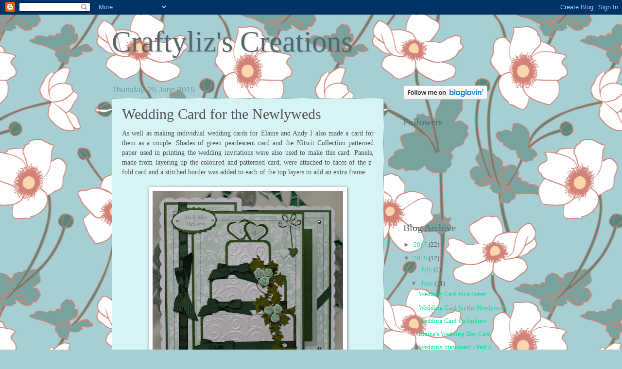

--- FILE ---
content_type: text/html; charset=UTF-8
request_url: https://craftylizscreations.blogspot.com/2015/06/wedding-card-for-newly-weds.html
body_size: 19069
content:
<!DOCTYPE html>
<html class='v2' dir='ltr' lang='en-GB'>
<head>
<link href='https://www.blogger.com/static/v1/widgets/335934321-css_bundle_v2.css' rel='stylesheet' type='text/css'/>
<meta content='width=1100' name='viewport'/>
<meta content='text/html; charset=UTF-8' http-equiv='Content-Type'/>
<meta content='blogger' name='generator'/>
<link href='https://craftylizscreations.blogspot.com/favicon.ico' rel='icon' type='image/x-icon'/>
<link href='http://craftylizscreations.blogspot.com/2015/06/wedding-card-for-newly-weds.html' rel='canonical'/>
<link rel="alternate" type="application/atom+xml" title="Craftyliz&#39;s Creations - Atom" href="https://craftylizscreations.blogspot.com/feeds/posts/default" />
<link rel="alternate" type="application/rss+xml" title="Craftyliz&#39;s Creations - RSS" href="https://craftylizscreations.blogspot.com/feeds/posts/default?alt=rss" />
<link rel="service.post" type="application/atom+xml" title="Craftyliz&#39;s Creations - Atom" href="https://www.blogger.com/feeds/7481766255811611545/posts/default" />

<link rel="alternate" type="application/atom+xml" title="Craftyliz&#39;s Creations - Atom" href="https://craftylizscreations.blogspot.com/feeds/3359962246077801774/comments/default" />
<!--Can't find substitution for tag [blog.ieCssRetrofitLinks]-->
<link href='https://blogger.googleusercontent.com/img/b/R29vZ2xl/AVvXsEh6eU9_zl5y1DTGMZ9LqGMbgENwVLwgCju8S4HbfMJE9sRvCYYObdzK1RCaq_sJpo5T_YvFPNITJCZ9SqWsEBhKwbCbKLwx0t8-0N9j4qxiBu9WyW7AYRXKlqTzNFbsv5pa_bTw_T9JsvSj/s400/P1160466cakecard.jpg' rel='image_src'/>
<meta content='http://craftylizscreations.blogspot.com/2015/06/wedding-card-for-newly-weds.html' property='og:url'/>
<meta content='Wedding Card for the Newlyweds' property='og:title'/>
<meta content=' As well as making individual wedding cards for Elaine and Andy I also made a card for them as a couple.  Shades of green pearlescent card a...' property='og:description'/>
<meta content='https://blogger.googleusercontent.com/img/b/R29vZ2xl/AVvXsEh6eU9_zl5y1DTGMZ9LqGMbgENwVLwgCju8S4HbfMJE9sRvCYYObdzK1RCaq_sJpo5T_YvFPNITJCZ9SqWsEBhKwbCbKLwx0t8-0N9j4qxiBu9WyW7AYRXKlqTzNFbsv5pa_bTw_T9JsvSj/w1200-h630-p-k-no-nu/P1160466cakecard.jpg' property='og:image'/>
<title>Craftyliz's Creations: Wedding Card for the Newlyweds</title>
<style id='page-skin-1' type='text/css'><!--
/*
-----------------------------------------------
Blogger Template Style
Name:     Watermark
Designer: Blogger
URL:      www.blogger.com
----------------------------------------------- */
/* Use this with templates/1ktemplate-*.html */
/* Content
----------------------------------------------- */
body {
font: normal normal 14px 'Times New Roman', Times, FreeSerif, serif;
color: #525252;
background: #a6cfd4 url(//themes.googleusercontent.com/image?id=0BwVBOzw_-hbMYjg4MjQ5MzMtMTRhZi00OGU0LWE4MWMtODg5NTY1YmY4ZWZi) repeat scroll top center /* Credit: blue_baron (http://www.istockphoto.com/googleimages.php?id=8705544&platform=blogger) */;
}
html body .content-outer {
min-width: 0;
max-width: 100%;
width: 100%;
}
.content-outer {
font-size: 92%;
}
a:link {
text-decoration:none;
color: #00e393;
}
a:visited {
text-decoration:none;
color: #27af70;
}
a:hover {
text-decoration:underline;
color: #10ff9e;
}
.body-fauxcolumns .cap-top {
margin-top: 30px;
background: transparent none no-repeat scroll center center;
height: 121px;
}
.content-inner {
padding: 0;
}
/* Header
----------------------------------------------- */
.header-inner .Header .titlewrapper,
.header-inner .Header .descriptionwrapper {
padding-left: 20px;
padding-right: 20px;
}
.Header h1 {
font: normal normal 60px Georgia, Utopia, 'Palatino Linotype', Palatino, serif;
color: #53676a;
text-shadow: 2px 2px rgba(0, 0, 0, .1);
}
.Header h1 a {
color: #53676a;
}
.Header .description {
font-size: 140%;
color: #5ba49c;
}
/* Tabs
----------------------------------------------- */
.tabs-inner .section {
margin: 0 20px;
}
.tabs-inner .PageList, .tabs-inner .LinkList, .tabs-inner .Labels {
margin-left: -11px;
margin-right: -11px;
background-color: transparent;
border-top: 0 solid #ffffff;
border-bottom: 0 solid #ffffff;
-moz-box-shadow: 0 0 0 rgba(0, 0, 0, .3);
-webkit-box-shadow: 0 0 0 rgba(0, 0, 0, .3);
-goog-ms-box-shadow: 0 0 0 rgba(0, 0, 0, .3);
box-shadow: 0 0 0 rgba(0, 0, 0, .3);
}
.tabs-inner .PageList .widget-content,
.tabs-inner .LinkList .widget-content,
.tabs-inner .Labels .widget-content {
margin: -3px -11px;
background: transparent none  no-repeat scroll right;
}
.tabs-inner .widget ul {
padding: 2px 25px;
max-height: 34px;
background: transparent none no-repeat scroll left;
}
.tabs-inner .widget li {
border: none;
}
.tabs-inner .widget li a {
display: inline-block;
padding: .25em 1em;
font: normal normal 20px Georgia, Utopia, 'Palatino Linotype', Palatino, serif;
color: #53676a;
border-right: 1px solid #bfecef;
}
.tabs-inner .widget li:first-child a {
border-left: 1px solid #bfecef;
}
.tabs-inner .widget li.selected a, .tabs-inner .widget li a:hover {
color: #53676a;
}
/* Headings
----------------------------------------------- */
h2 {
font: normal normal 20px Georgia, Utopia, 'Palatino Linotype', Palatino, serif;
color: #53676a;
margin: 0 0 .5em;
}
h2.date-header {
font: normal normal 16px Arial, Tahoma, Helvetica, FreeSans, sans-serif;
color: #5ba49c;
}
/* Main
----------------------------------------------- */
.main-inner .column-center-inner,
.main-inner .column-left-inner,
.main-inner .column-right-inner {
padding: 0 5px;
}
.main-outer {
margin-top: 0;
background: transparent none no-repeat scroll top left;
}
.main-inner {
padding-top: 30px;
}
.main-cap-top {
position: relative;
}
.main-cap-top .cap-right {
position: absolute;
height: 0;
width: 100%;
bottom: 0;
background: transparent none repeat-x scroll bottom center;
}
.main-cap-top .cap-left {
position: absolute;
height: 245px;
width: 280px;
right: 0;
bottom: 0;
background: transparent none no-repeat scroll bottom left;
}
/* Posts
----------------------------------------------- */
.post-outer {
padding: 15px 20px;
margin: 0 0 25px;
background: #bfecef url(https://resources.blogblog.com/blogblog/data/1kt/watermark/post_background_birds.png) repeat scroll top left;
_background-image: none;
border: dotted 1px #5ba49c;
-moz-box-shadow: 0 0 0 rgba(0, 0, 0, .1);
-webkit-box-shadow: 0 0 0 rgba(0, 0, 0, .1);
-goog-ms-box-shadow: 0 0 0 rgba(0, 0, 0, .1);
box-shadow: 0 0 0 rgba(0, 0, 0, .1);
}
h3.post-title {
font: normal normal 30px Georgia, Utopia, 'Palatino Linotype', Palatino, serif;
margin: 0;
}
.comments h4 {
font: normal normal 30px Georgia, Utopia, 'Palatino Linotype', Palatino, serif;
margin: 1em 0 0;
}
.post-body {
font-size: 105%;
line-height: 1.5;
position: relative;
}
.post-header {
margin: 0 0 1em;
color: #808080;
}
.post-footer {
margin: 10px 0 0;
padding: 10px 0 0;
color: #808080;
border-top: dashed 1px #808080;
}
#blog-pager {
font-size: 140%
}
#comments .comment-author {
padding-top: 1.5em;
border-top: dashed 1px #808080;
background-position: 0 1.5em;
}
#comments .comment-author:first-child {
padding-top: 0;
border-top: none;
}
.avatar-image-container {
margin: .2em 0 0;
}
/* Comments
----------------------------------------------- */
.comments .comments-content .icon.blog-author {
background-repeat: no-repeat;
background-image: url([data-uri]);
}
.comments .comments-content .loadmore a {
border-top: 1px solid #808080;
border-bottom: 1px solid #808080;
}
.comments .continue {
border-top: 2px solid #808080;
}
/* Widgets
----------------------------------------------- */
.widget ul, .widget #ArchiveList ul.flat {
padding: 0;
list-style: none;
}
.widget ul li, .widget #ArchiveList ul.flat li {
padding: .35em 0;
text-indent: 0;
border-top: dashed 1px #808080;
}
.widget ul li:first-child, .widget #ArchiveList ul.flat li:first-child {
border-top: none;
}
.widget .post-body ul {
list-style: disc;
}
.widget .post-body ul li {
border: none;
}
.widget .zippy {
color: #808080;
}
.post-body img, .post-body .tr-caption-container, .Profile img, .Image img,
.BlogList .item-thumbnail img {
padding: 5px;
background: #fff;
-moz-box-shadow: 1px 1px 5px rgba(0, 0, 0, .5);
-webkit-box-shadow: 1px 1px 5px rgba(0, 0, 0, .5);
-goog-ms-box-shadow: 1px 1px 5px rgba(0, 0, 0, .5);
box-shadow: 1px 1px 5px rgba(0, 0, 0, .5);
}
.post-body img, .post-body .tr-caption-container {
padding: 8px;
}
.post-body .tr-caption-container {
color: #333333;
}
.post-body .tr-caption-container img {
padding: 0;
background: transparent;
border: none;
-moz-box-shadow: 0 0 0 rgba(0, 0, 0, .1);
-webkit-box-shadow: 0 0 0 rgba(0, 0, 0, .1);
-goog-ms-box-shadow: 0 0 0 rgba(0, 0, 0, .1);
box-shadow: 0 0 0 rgba(0, 0, 0, .1);
}
/* Footer
----------------------------------------------- */
.footer-outer {
color:#9ecbce;
background: #bfecef url(https://resources.blogblog.com/blogblog/data/1kt/watermark/body_background_navigator.png) repeat scroll top left;
}
.footer-outer a {
color: #5effbe;
}
.footer-outer a:visited {
color: #3fdf9e;
}
.footer-outer a:hover {
color: #7effd1;
}
.footer-outer .widget h2 {
color: #bfecef;
}
/* Mobile
----------------------------------------------- */
body.mobile  {
background-size: 100% auto;
}
.mobile .body-fauxcolumn-outer {
background: transparent none repeat scroll top left;
}
html .mobile .mobile-date-outer {
border-bottom: none;
background: #bfecef url(https://resources.blogblog.com/blogblog/data/1kt/watermark/post_background_birds.png) repeat scroll top left;
_background-image: none;
margin-bottom: 10px;
}
.mobile .main-inner .date-outer {
padding: 0;
}
.mobile .main-inner .date-header {
margin: 10px;
}
.mobile .main-cap-top {
z-index: -1;
}
.mobile .content-outer {
font-size: 100%;
}
.mobile .post-outer {
padding: 10px;
}
.mobile .main-cap-top .cap-left {
background: transparent none no-repeat scroll bottom left;
}
.mobile .body-fauxcolumns .cap-top {
margin: 0;
}
.mobile-link-button {
background: #bfecef url(https://resources.blogblog.com/blogblog/data/1kt/watermark/post_background_birds.png) repeat scroll top left;
}
.mobile-link-button a:link, .mobile-link-button a:visited {
color: #00e393;
}
.mobile-index-date .date-header {
color: #5ba49c;
}
.mobile-index-contents {
color: #525252;
}
.mobile .tabs-inner .section {
margin: 0;
}
.mobile .tabs-inner .PageList {
margin-left: 0;
margin-right: 0;
}
.mobile .tabs-inner .PageList .widget-content {
margin: 0;
color: #53676a;
background: #bfecef url(https://resources.blogblog.com/blogblog/data/1kt/watermark/post_background_birds.png) repeat scroll top left;
}
.mobile .tabs-inner .PageList .widget-content .pagelist-arrow {
border-left: 1px solid #bfecef;
}

--></style>
<style id='template-skin-1' type='text/css'><!--
body {
min-width: 860px;
}
.content-outer, .content-fauxcolumn-outer, .region-inner {
min-width: 860px;
max-width: 860px;
_width: 860px;
}
.main-inner .columns {
padding-left: 0px;
padding-right: 260px;
}
.main-inner .fauxcolumn-center-outer {
left: 0px;
right: 260px;
/* IE6 does not respect left and right together */
_width: expression(this.parentNode.offsetWidth -
parseInt("0px") -
parseInt("260px") + 'px');
}
.main-inner .fauxcolumn-left-outer {
width: 0px;
}
.main-inner .fauxcolumn-right-outer {
width: 260px;
}
.main-inner .column-left-outer {
width: 0px;
right: 100%;
margin-left: -0px;
}
.main-inner .column-right-outer {
width: 260px;
margin-right: -260px;
}
#layout {
min-width: 0;
}
#layout .content-outer {
min-width: 0;
width: 800px;
}
#layout .region-inner {
min-width: 0;
width: auto;
}
body#layout div.add_widget {
padding: 8px;
}
body#layout div.add_widget a {
margin-left: 32px;
}
--></style>
<style>
    body {background-image:url(\/\/themes.googleusercontent.com\/image?id=0BwVBOzw_-hbMYjg4MjQ5MzMtMTRhZi00OGU0LWE4MWMtODg5NTY1YmY4ZWZi);}
    
@media (max-width: 200px) { body {background-image:url(\/\/themes.googleusercontent.com\/image?id=0BwVBOzw_-hbMYjg4MjQ5MzMtMTRhZi00OGU0LWE4MWMtODg5NTY1YmY4ZWZi&options=w200);}}
@media (max-width: 400px) and (min-width: 201px) { body {background-image:url(\/\/themes.googleusercontent.com\/image?id=0BwVBOzw_-hbMYjg4MjQ5MzMtMTRhZi00OGU0LWE4MWMtODg5NTY1YmY4ZWZi&options=w400);}}
@media (max-width: 800px) and (min-width: 401px) { body {background-image:url(\/\/themes.googleusercontent.com\/image?id=0BwVBOzw_-hbMYjg4MjQ5MzMtMTRhZi00OGU0LWE4MWMtODg5NTY1YmY4ZWZi&options=w800);}}
@media (max-width: 1200px) and (min-width: 801px) { body {background-image:url(\/\/themes.googleusercontent.com\/image?id=0BwVBOzw_-hbMYjg4MjQ5MzMtMTRhZi00OGU0LWE4MWMtODg5NTY1YmY4ZWZi&options=w1200);}}
/* Last tag covers anything over one higher than the previous max-size cap. */
@media (min-width: 1201px) { body {background-image:url(\/\/themes.googleusercontent.com\/image?id=0BwVBOzw_-hbMYjg4MjQ5MzMtMTRhZi00OGU0LWE4MWMtODg5NTY1YmY4ZWZi&options=w1600);}}
  </style>
<link href='https://www.blogger.com/dyn-css/authorization.css?targetBlogID=7481766255811611545&amp;zx=da32903b-5141-4154-8fe6-bd2e6a68ef46' media='none' onload='if(media!=&#39;all&#39;)media=&#39;all&#39;' rel='stylesheet'/><noscript><link href='https://www.blogger.com/dyn-css/authorization.css?targetBlogID=7481766255811611545&amp;zx=da32903b-5141-4154-8fe6-bd2e6a68ef46' rel='stylesheet'/></noscript>
<meta name='google-adsense-platform-account' content='ca-host-pub-1556223355139109'/>
<meta name='google-adsense-platform-domain' content='blogspot.com'/>

</head>
<body class='loading variant-birds'>
<div class='navbar section' id='navbar' name='Navbar'><div class='widget Navbar' data-version='1' id='Navbar1'><script type="text/javascript">
    function setAttributeOnload(object, attribute, val) {
      if(window.addEventListener) {
        window.addEventListener('load',
          function(){ object[attribute] = val; }, false);
      } else {
        window.attachEvent('onload', function(){ object[attribute] = val; });
      }
    }
  </script>
<div id="navbar-iframe-container"></div>
<script type="text/javascript" src="https://apis.google.com/js/platform.js"></script>
<script type="text/javascript">
      gapi.load("gapi.iframes:gapi.iframes.style.bubble", function() {
        if (gapi.iframes && gapi.iframes.getContext) {
          gapi.iframes.getContext().openChild({
              url: 'https://www.blogger.com/navbar/7481766255811611545?po\x3d3359962246077801774\x26origin\x3dhttps://craftylizscreations.blogspot.com',
              where: document.getElementById("navbar-iframe-container"),
              id: "navbar-iframe"
          });
        }
      });
    </script><script type="text/javascript">
(function() {
var script = document.createElement('script');
script.type = 'text/javascript';
script.src = '//pagead2.googlesyndication.com/pagead/js/google_top_exp.js';
var head = document.getElementsByTagName('head')[0];
if (head) {
head.appendChild(script);
}})();
</script>
</div></div>
<div class='body-fauxcolumns'>
<div class='fauxcolumn-outer body-fauxcolumn-outer'>
<div class='cap-top'>
<div class='cap-left'></div>
<div class='cap-right'></div>
</div>
<div class='fauxborder-left'>
<div class='fauxborder-right'></div>
<div class='fauxcolumn-inner'>
</div>
</div>
<div class='cap-bottom'>
<div class='cap-left'></div>
<div class='cap-right'></div>
</div>
</div>
</div>
<div class='content'>
<div class='content-fauxcolumns'>
<div class='fauxcolumn-outer content-fauxcolumn-outer'>
<div class='cap-top'>
<div class='cap-left'></div>
<div class='cap-right'></div>
</div>
<div class='fauxborder-left'>
<div class='fauxborder-right'></div>
<div class='fauxcolumn-inner'>
</div>
</div>
<div class='cap-bottom'>
<div class='cap-left'></div>
<div class='cap-right'></div>
</div>
</div>
</div>
<div class='content-outer'>
<div class='content-cap-top cap-top'>
<div class='cap-left'></div>
<div class='cap-right'></div>
</div>
<div class='fauxborder-left content-fauxborder-left'>
<div class='fauxborder-right content-fauxborder-right'></div>
<div class='content-inner'>
<header>
<div class='header-outer'>
<div class='header-cap-top cap-top'>
<div class='cap-left'></div>
<div class='cap-right'></div>
</div>
<div class='fauxborder-left header-fauxborder-left'>
<div class='fauxborder-right header-fauxborder-right'></div>
<div class='region-inner header-inner'>
<div class='header section' id='header' name='Header'><div class='widget Header' data-version='1' id='Header1'>
<div id='header-inner'>
<div class='titlewrapper'>
<h1 class='title'>
<a href='https://craftylizscreations.blogspot.com/'>
Craftyliz's Creations
</a>
</h1>
</div>
<div class='descriptionwrapper'>
<p class='description'><span>
</span></p>
</div>
</div>
</div></div>
</div>
</div>
<div class='header-cap-bottom cap-bottom'>
<div class='cap-left'></div>
<div class='cap-right'></div>
</div>
</div>
</header>
<div class='tabs-outer'>
<div class='tabs-cap-top cap-top'>
<div class='cap-left'></div>
<div class='cap-right'></div>
</div>
<div class='fauxborder-left tabs-fauxborder-left'>
<div class='fauxborder-right tabs-fauxborder-right'></div>
<div class='region-inner tabs-inner'>
<div class='tabs no-items section' id='crosscol' name='Cross-column'></div>
<div class='tabs no-items section' id='crosscol-overflow' name='Cross-Column 2'></div>
</div>
</div>
<div class='tabs-cap-bottom cap-bottom'>
<div class='cap-left'></div>
<div class='cap-right'></div>
</div>
</div>
<div class='main-outer'>
<div class='main-cap-top cap-top'>
<div class='cap-left'></div>
<div class='cap-right'></div>
</div>
<div class='fauxborder-left main-fauxborder-left'>
<div class='fauxborder-right main-fauxborder-right'></div>
<div class='region-inner main-inner'>
<div class='columns fauxcolumns'>
<div class='fauxcolumn-outer fauxcolumn-center-outer'>
<div class='cap-top'>
<div class='cap-left'></div>
<div class='cap-right'></div>
</div>
<div class='fauxborder-left'>
<div class='fauxborder-right'></div>
<div class='fauxcolumn-inner'>
</div>
</div>
<div class='cap-bottom'>
<div class='cap-left'></div>
<div class='cap-right'></div>
</div>
</div>
<div class='fauxcolumn-outer fauxcolumn-left-outer'>
<div class='cap-top'>
<div class='cap-left'></div>
<div class='cap-right'></div>
</div>
<div class='fauxborder-left'>
<div class='fauxborder-right'></div>
<div class='fauxcolumn-inner'>
</div>
</div>
<div class='cap-bottom'>
<div class='cap-left'></div>
<div class='cap-right'></div>
</div>
</div>
<div class='fauxcolumn-outer fauxcolumn-right-outer'>
<div class='cap-top'>
<div class='cap-left'></div>
<div class='cap-right'></div>
</div>
<div class='fauxborder-left'>
<div class='fauxborder-right'></div>
<div class='fauxcolumn-inner'>
</div>
</div>
<div class='cap-bottom'>
<div class='cap-left'></div>
<div class='cap-right'></div>
</div>
</div>
<!-- corrects IE6 width calculation -->
<div class='columns-inner'>
<div class='column-center-outer'>
<div class='column-center-inner'>
<div class='main section' id='main' name='Main'><div class='widget Blog' data-version='1' id='Blog1'>
<div class='blog-posts hfeed'>

          <div class="date-outer">
        
<h2 class='date-header'><span>Thursday, 25 June 2015</span></h2>

          <div class="date-posts">
        
<div class='post-outer'>
<div class='post hentry uncustomized-post-template' itemprop='blogPost' itemscope='itemscope' itemtype='http://schema.org/BlogPosting'>
<meta content='https://blogger.googleusercontent.com/img/b/R29vZ2xl/AVvXsEh6eU9_zl5y1DTGMZ9LqGMbgENwVLwgCju8S4HbfMJE9sRvCYYObdzK1RCaq_sJpo5T_YvFPNITJCZ9SqWsEBhKwbCbKLwx0t8-0N9j4qxiBu9WyW7AYRXKlqTzNFbsv5pa_bTw_T9JsvSj/s400/P1160466cakecard.jpg' itemprop='image_url'/>
<meta content='7481766255811611545' itemprop='blogId'/>
<meta content='3359962246077801774' itemprop='postId'/>
<a name='3359962246077801774'></a>
<h3 class='post-title entry-title' itemprop='name'>
Wedding Card for the Newlyweds
</h3>
<div class='post-header'>
<div class='post-header-line-1'></div>
</div>
<div class='post-body entry-content' id='post-body-3359962246077801774' itemprop='description articleBody'>
<div align="JUSTIFY" class="western" style="margin-bottom: 0cm;">
As well
as making individual wedding cards for Elaine and Andy I also made a
card for them as a couple.  Shades of green pearlescent card and the
Nitwit Collection patterned paper used in printing the wedding
invitations were also used to make this card.  Panels, made from
layering up the coloured and patterned card, were attached to faces
of the z-fold card and a stitched border was added to each of the top
layers to add an extra frame.</div>
<div align="JUSTIFY" class="western" style="margin-bottom: 0cm;">
<br /></div>
<div class="separator" style="clear: both; text-align: center;">
<a href="https://blogger.googleusercontent.com/img/b/R29vZ2xl/AVvXsEh6eU9_zl5y1DTGMZ9LqGMbgENwVLwgCju8S4HbfMJE9sRvCYYObdzK1RCaq_sJpo5T_YvFPNITJCZ9SqWsEBhKwbCbKLwx0t8-0N9j4qxiBu9WyW7AYRXKlqTzNFbsv5pa_bTw_T9JsvSj/s1600/P1160466cakecard.jpg" imageanchor="1" style="margin-left: 1em; margin-right: 1em;"><img border="0" height="400" src="https://blogger.googleusercontent.com/img/b/R29vZ2xl/AVvXsEh6eU9_zl5y1DTGMZ9LqGMbgENwVLwgCju8S4HbfMJE9sRvCYYObdzK1RCaq_sJpo5T_YvFPNITJCZ9SqWsEBhKwbCbKLwx0t8-0N9j4qxiBu9WyW7AYRXKlqTzNFbsv5pa_bTw_T9JsvSj/s400/P1160466cakecard.jpg" width="392" /></a></div>
<div align="JUSTIFY" class="western" style="margin-bottom: 0cm;">
&nbsp;&nbsp;
</div>
<div align="JUSTIFY" class="western" style="margin-bottom: 0cm;">
The tiers
of the wedding cake topper were made from rectangles of white
Crafter's Companion centura pearl card which had their top corners
rounded before being embossed using a swirls embossing folder. The
pieces were backed on to the dark green card to leave a quarter
centimeter border around the sides and top.&nbsp; Green ribbon was
wrapped around each piece before they were attached to each other.</div>
<div align="JUSTIFY" class="western" style="margin-bottom: 0cm;">
&nbsp;
</div>
<div align="JUSTIFY" class="western" style="margin-bottom: 0cm;">
Foam pads
were used to attach the cake to the backing panel and ribbon bows
were added to each tier.&nbsp; The
double layered trailing ivy was cut using a die from the Marianne
Creatables Ivy die set LR0206 and attached to the ivy are green paper
roses and cream and green rose buds.  Self adhesive pearls were added amongst
the roses.<br />
<br />
Elaine and Andy's
initials were printed from the computer and die cut and layered using Spellbinders plain
and scalloped hearts dies.&nbsp; This made up the cake topper.  When using both Elaine and Andy's
initials together on wedding items we always made sure to put
Elaine's initial first so as to avoid any A &amp; E
jokes.  The sentiment was also printed from the computer and punched
out using Stampin' up oval punches.&nbsp; Hanging hearts were die cut using a Memory Box die, layered up and attached to the corner of the base panel.</div>
<div align="JUSTIFY" class="western" style="margin-bottom: 0cm;">
<br /></div>
<div class="separator" style="clear: both; text-align: center;">
<a href="https://blogger.googleusercontent.com/img/b/R29vZ2xl/AVvXsEg2wCnnt3FUBxT4HbDSHzuGsJfuCQxJ_jUNlRN_H1c2N4Lbx_rtAU0qb4m2Y_WllaBFHwbDHFRN2WRS4Zvv3jmOTQbffn8MkX9DbgLa0XMxVuk8BFIAyPOflz_OVzwDqmesi5xAoj_-Isc3/s1600/P1160469cakecard1.jpg" imageanchor="1" style="margin-left: 1em; margin-right: 1em;"><img border="0" height="400" src="https://blogger.googleusercontent.com/img/b/R29vZ2xl/AVvXsEg2wCnnt3FUBxT4HbDSHzuGsJfuCQxJ_jUNlRN_H1c2N4Lbx_rtAU0qb4m2Y_WllaBFHwbDHFRN2WRS4Zvv3jmOTQbffn8MkX9DbgLa0XMxVuk8BFIAyPOflz_OVzwDqmesi5xAoj_-Isc3/s400/P1160469cakecard1.jpg" width="328" /></a></div>
<div align="JUSTIFY" class="western" style="margin-bottom: 0cm;">
<br /></div>
<div align="JUSTIFY" class="western" style="margin-bottom: 0cm;">
</div>
<div align="JUSTIFY" class="western" style="margin-bottom: 0cm;">
Attached
to the inside of the card was a printed verse which was framed and die cut using
Spellbinder square dies.  On the opposite flap the couple's names and
date of marriage were printed on to card and die cut and layered using
Spellbinder heart dies.  Smaller die cut hearts, silver peel off
hearts and silver brads and green ribbon were added as embellishments.</div>
<div align="JUSTIFY" class="western" style="margin-bottom: 0cm;">
<br /></div>
<div class="separator" style="clear: both; text-align: center;">
<a href="https://blogger.googleusercontent.com/img/b/R29vZ2xl/AVvXsEhgOUSd-DYE68Yqa3KAbZIEqEmP8tXa1Khrc2FT5l_kW0zKiv8mZCP5RbgV9CZotrHjUOCMei6xmLIMsZWbPJehgkXQwBApR3ic3y-in4r5a1_mwbCpMUFFwDgIvd-czBYBnUHDIuvETHiE/s1600/P1160457cakecard2.jpg" imageanchor="1" style="margin-left: 1em; margin-right: 1em;"><img border="0" height="300" src="https://blogger.googleusercontent.com/img/b/R29vZ2xl/AVvXsEhgOUSd-DYE68Yqa3KAbZIEqEmP8tXa1Khrc2FT5l_kW0zKiv8mZCP5RbgV9CZotrHjUOCMei6xmLIMsZWbPJehgkXQwBApR3ic3y-in4r5a1_mwbCpMUFFwDgIvd-czBYBnUHDIuvETHiE/s400/P1160457cakecard2.jpg" width="400" /></a></div>
<div align="JUSTIFY" class="western" style="margin-bottom: 0cm;">
&nbsp;&nbsp;
</div>
<div class="separator" style="clear: both; text-align: center;">
<a href="https://blogger.googleusercontent.com/img/b/R29vZ2xl/AVvXsEjbLM2ow785wlMzpelioyWbrhhhgSqdt5qxC5rGtPdukXSq_ysdu7B9CuK-UY_I64GAoc1D-ByzybvIYERjwxvPhMcMcIXHOLUuVUMn5G3-MnEXZ6jG5VbfWQ-qgmbx8YbQjXr8b1pf2kWj/s1600/P1160474cakecard4.jpg" imageanchor="1" style="margin-left: 1em; margin-right: 1em;"><img border="0" height="311" src="https://blogger.googleusercontent.com/img/b/R29vZ2xl/AVvXsEjbLM2ow785wlMzpelioyWbrhhhgSqdt5qxC5rGtPdukXSq_ysdu7B9CuK-UY_I64GAoc1D-ByzybvIYERjwxvPhMcMcIXHOLUuVUMn5G3-MnEXZ6jG5VbfWQ-qgmbx8YbQjXr8b1pf2kWj/s400/P1160474cakecard4.jpg" width="400" /></a></div>
<div align="JUSTIFY" class="western" style="margin-bottom: 0cm;">
&nbsp; </div>
<div align="JUSTIFY" class="western" style="margin-bottom: 0cm;">
A verse
about marriage was printed on to the top layer behind the Z-fold with
silver peel off wedding rings added as an embellishment.</div>
<div align="JUSTIFY" class="western" style="margin-bottom: 0cm;">
<br /></div>
<div class="separator" style="clear: both; text-align: center;">
<a href="https://blogger.googleusercontent.com/img/b/R29vZ2xl/AVvXsEieq6NfgeA-d9oxmJWQ3ldzNfELPYTom5nUMBYZ0ntAY_UHhA4EEQAzjUUAX7mUQ97lfFRO-B6554LuRGDF21nXf2AD1gJQR1ifM28WL10BnWPr9JnHH4jRxyb5UNsnK-AQB2nZkDAzP9AA/s1600/P1160458cakecard3.jpg" imageanchor="1" style="margin-left: 1em; margin-right: 1em;"><img border="0" height="400" src="https://blogger.googleusercontent.com/img/b/R29vZ2xl/AVvXsEieq6NfgeA-d9oxmJWQ3ldzNfELPYTom5nUMBYZ0ntAY_UHhA4EEQAzjUUAX7mUQ97lfFRO-B6554LuRGDF21nXf2AD1gJQR1ifM28WL10BnWPr9JnHH4jRxyb5UNsnK-AQB2nZkDAzP9AA/s400/P1160458cakecard3.jpg" width="300" /></a></div>
<div align="JUSTIFY" class="western" style="margin-bottom: 0cm;">
<br /></div>
<div align="JUSTIFY" class="western" style="margin-bottom: 0cm;">
The box for the card was decorated with layered up hearts as in the inside of the card.</div>
<div align="JUSTIFY" class="western" style="margin-bottom: 0cm;">
<br /></div>
<div class="separator" style="clear: both; text-align: center;">
<a href="https://blogger.googleusercontent.com/img/b/R29vZ2xl/AVvXsEiJRzedqoqlj4RZeQYvxlMuxSo5Y9dKfEP5lcorUKaWerJmn1npjScRGujLN1SHWMWcE2q9n0hDJh2-y8ODeSScyczf51ZkVbrGwiYPmAptBmQtFu1TFfTgJqgBCYmw0Nnryc2tqhVsSaTh/s1600/P1160437cakecard3.jpg" imageanchor="1" style="margin-left: 1em; margin-right: 1em;"><img border="0" height="395" src="https://blogger.googleusercontent.com/img/b/R29vZ2xl/AVvXsEiJRzedqoqlj4RZeQYvxlMuxSo5Y9dKfEP5lcorUKaWerJmn1npjScRGujLN1SHWMWcE2q9n0hDJh2-y8ODeSScyczf51ZkVbrGwiYPmAptBmQtFu1TFfTgJqgBCYmw0Nnryc2tqhVsSaTh/s400/P1160437cakecard3.jpg" width="400" /></a></div>
<div align="JUSTIFY" class="western" style="margin-bottom: 0cm;">
<br /></div>
<div align="JUSTIFY" class="western" style="margin-bottom: 0cm;">
Thanks for reading today</div>
<div align="JUSTIFY" class="western" style="margin-bottom: 0cm;">
Liz xxx<br />
<br />
I'd like to enter this card in the following challenges<br />
<a href="http://wagsnwhiskersrubberstamps.blogspot.co.uk/2015/06/challenge-157-more-than-one-fold.html">Wags 'n Whiskers Challenge 157 - More than one fold.</a><br />
<a href="http://ladybugcrafts.blogspot.co.uk/2015/06/june-challenge.html">Ladybug Crafts June Challenge - Use Your Dies</a><br />
<a href="http://craftyribbonschallenge.blogspot.co.uk/2015/06/challenge-122-anything-goes.html">Crafty Ribbons Challenge 122 - Anything Goes</a><br />
<a href="http://movingalongwiththetimes.blogspot.co.uk/2015/06/sewing-and-stitching.html">Moving Along With The Times Challenge - Sewing and Stitching</a><br />
<a href="http://carabbiemomentsofcraft.blogspot.co.uk/2015/06/challenge-71-anything-goeswet-or-dry.html">Creative Moments Challenge 71 - Anything Goes/Wet or Dry Embossing</a><br />
<a href="http://thesisterhoodofcrafters.blogspot.co.uk/2015/06/wedding-month.html">Sisterhood of Crafters Challenge - Wedding</a><br />
<a href="http://deepoceanchallengeblog.blogspot.co.uk/2015/06/challenge-106-monochrome.html">Deep Ocean Challenge 106 - Monochrome</a><br />
<a href="http://diecuttindivas.blogspot.co.uk/2015/06/ch221-wedding-or-anniversary.html">Die Cuttin Divas Challenge 221 - Wedding or Anniversary</a><br />
<a href="http://paperminutes.blogspot.co.uk/2015/06/paperminutes-389-hochzeit-wedding.html">Paperminutes Challenge 389 - Wedding</a><br />
<a href="http://craft-deebowz.blogspot.co.uk/2015/06/june-challenge.html">Craft-Dee BowZ June Challenge - Anything Goes with a Handmade Bow</a><br />
<a href="http://cceestampers.blogspot.co.uk/2015/06/ccee1526-weddings.html">CCEE Stampers Challenge - Weddings </a></div>
<div style='clear: both;'></div>
</div>
<div class='post-footer'>
<div class='post-footer-line post-footer-line-1'>
<span class='post-author vcard'>
Posted by
<span class='fn' itemprop='author' itemscope='itemscope' itemtype='http://schema.org/Person'>
<meta content='https://www.blogger.com/profile/13735274429024338190' itemprop='url'/>
<a class='g-profile' href='https://www.blogger.com/profile/13735274429024338190' rel='author' title='author profile'>
<span itemprop='name'>Liz Miller</span>
</a>
</span>
</span>
<span class='post-timestamp'>
at
<meta content='http://craftylizscreations.blogspot.com/2015/06/wedding-card-for-newly-weds.html' itemprop='url'/>
<a class='timestamp-link' href='https://craftylizscreations.blogspot.com/2015/06/wedding-card-for-newly-weds.html' rel='bookmark' title='permanent link'><abbr class='published' itemprop='datePublished' title='2015-06-25T23:48:00-07:00'>23:48</abbr></a>
</span>
<span class='post-comment-link'>
</span>
<span class='post-icons'>
<span class='item-control blog-admin pid-312640439'>
<a href='https://www.blogger.com/post-edit.g?blogID=7481766255811611545&postID=3359962246077801774&from=pencil' title='Edit Post'>
<img alt='' class='icon-action' height='18' src='https://resources.blogblog.com/img/icon18_edit_allbkg.gif' width='18'/>
</a>
</span>
</span>
<div class='post-share-buttons goog-inline-block'>
<a class='goog-inline-block share-button sb-email' href='https://www.blogger.com/share-post.g?blogID=7481766255811611545&postID=3359962246077801774&target=email' target='_blank' title='Email This'><span class='share-button-link-text'>Email This</span></a><a class='goog-inline-block share-button sb-blog' href='https://www.blogger.com/share-post.g?blogID=7481766255811611545&postID=3359962246077801774&target=blog' onclick='window.open(this.href, "_blank", "height=270,width=475"); return false;' target='_blank' title='BlogThis!'><span class='share-button-link-text'>BlogThis!</span></a><a class='goog-inline-block share-button sb-twitter' href='https://www.blogger.com/share-post.g?blogID=7481766255811611545&postID=3359962246077801774&target=twitter' target='_blank' title='Share to X'><span class='share-button-link-text'>Share to X</span></a><a class='goog-inline-block share-button sb-facebook' href='https://www.blogger.com/share-post.g?blogID=7481766255811611545&postID=3359962246077801774&target=facebook' onclick='window.open(this.href, "_blank", "height=430,width=640"); return false;' target='_blank' title='Share to Facebook'><span class='share-button-link-text'>Share to Facebook</span></a><a class='goog-inline-block share-button sb-pinterest' href='https://www.blogger.com/share-post.g?blogID=7481766255811611545&postID=3359962246077801774&target=pinterest' target='_blank' title='Share to Pinterest'><span class='share-button-link-text'>Share to Pinterest</span></a>
</div>
</div>
<div class='post-footer-line post-footer-line-2'>
<span class='post-labels'>
</span>
</div>
<div class='post-footer-line post-footer-line-3'>
<span class='post-location'>
</span>
</div>
</div>
</div>
<div class='comments' id='comments'>
<a name='comments'></a>
<h4>12 comments:</h4>
<div class='comments-content'>
<script async='async' src='' type='text/javascript'></script>
<script type='text/javascript'>
    (function() {
      var items = null;
      var msgs = null;
      var config = {};

// <![CDATA[
      var cursor = null;
      if (items && items.length > 0) {
        cursor = parseInt(items[items.length - 1].timestamp) + 1;
      }

      var bodyFromEntry = function(entry) {
        var text = (entry &&
                    ((entry.content && entry.content.$t) ||
                     (entry.summary && entry.summary.$t))) ||
            '';
        if (entry && entry.gd$extendedProperty) {
          for (var k in entry.gd$extendedProperty) {
            if (entry.gd$extendedProperty[k].name == 'blogger.contentRemoved') {
              return '<span class="deleted-comment">' + text + '</span>';
            }
          }
        }
        return text;
      }

      var parse = function(data) {
        cursor = null;
        var comments = [];
        if (data && data.feed && data.feed.entry) {
          for (var i = 0, entry; entry = data.feed.entry[i]; i++) {
            var comment = {};
            // comment ID, parsed out of the original id format
            var id = /blog-(\d+).post-(\d+)/.exec(entry.id.$t);
            comment.id = id ? id[2] : null;
            comment.body = bodyFromEntry(entry);
            comment.timestamp = Date.parse(entry.published.$t) + '';
            if (entry.author && entry.author.constructor === Array) {
              var auth = entry.author[0];
              if (auth) {
                comment.author = {
                  name: (auth.name ? auth.name.$t : undefined),
                  profileUrl: (auth.uri ? auth.uri.$t : undefined),
                  avatarUrl: (auth.gd$image ? auth.gd$image.src : undefined)
                };
              }
            }
            if (entry.link) {
              if (entry.link[2]) {
                comment.link = comment.permalink = entry.link[2].href;
              }
              if (entry.link[3]) {
                var pid = /.*comments\/default\/(\d+)\?.*/.exec(entry.link[3].href);
                if (pid && pid[1]) {
                  comment.parentId = pid[1];
                }
              }
            }
            comment.deleteclass = 'item-control blog-admin';
            if (entry.gd$extendedProperty) {
              for (var k in entry.gd$extendedProperty) {
                if (entry.gd$extendedProperty[k].name == 'blogger.itemClass') {
                  comment.deleteclass += ' ' + entry.gd$extendedProperty[k].value;
                } else if (entry.gd$extendedProperty[k].name == 'blogger.displayTime') {
                  comment.displayTime = entry.gd$extendedProperty[k].value;
                }
              }
            }
            comments.push(comment);
          }
        }
        return comments;
      };

      var paginator = function(callback) {
        if (hasMore()) {
          var url = config.feed + '?alt=json&v=2&orderby=published&reverse=false&max-results=50';
          if (cursor) {
            url += '&published-min=' + new Date(cursor).toISOString();
          }
          window.bloggercomments = function(data) {
            var parsed = parse(data);
            cursor = parsed.length < 50 ? null
                : parseInt(parsed[parsed.length - 1].timestamp) + 1
            callback(parsed);
            window.bloggercomments = null;
          }
          url += '&callback=bloggercomments';
          var script = document.createElement('script');
          script.type = 'text/javascript';
          script.src = url;
          document.getElementsByTagName('head')[0].appendChild(script);
        }
      };
      var hasMore = function() {
        return !!cursor;
      };
      var getMeta = function(key, comment) {
        if ('iswriter' == key) {
          var matches = !!comment.author
              && comment.author.name == config.authorName
              && comment.author.profileUrl == config.authorUrl;
          return matches ? 'true' : '';
        } else if ('deletelink' == key) {
          return config.baseUri + '/comment/delete/'
               + config.blogId + '/' + comment.id;
        } else if ('deleteclass' == key) {
          return comment.deleteclass;
        }
        return '';
      };

      var replybox = null;
      var replyUrlParts = null;
      var replyParent = undefined;

      var onReply = function(commentId, domId) {
        if (replybox == null) {
          // lazily cache replybox, and adjust to suit this style:
          replybox = document.getElementById('comment-editor');
          if (replybox != null) {
            replybox.height = '250px';
            replybox.style.display = 'block';
            replyUrlParts = replybox.src.split('#');
          }
        }
        if (replybox && (commentId !== replyParent)) {
          replybox.src = '';
          document.getElementById(domId).insertBefore(replybox, null);
          replybox.src = replyUrlParts[0]
              + (commentId ? '&parentID=' + commentId : '')
              + '#' + replyUrlParts[1];
          replyParent = commentId;
        }
      };

      var hash = (window.location.hash || '#').substring(1);
      var startThread, targetComment;
      if (/^comment-form_/.test(hash)) {
        startThread = hash.substring('comment-form_'.length);
      } else if (/^c[0-9]+$/.test(hash)) {
        targetComment = hash.substring(1);
      }

      // Configure commenting API:
      var configJso = {
        'maxDepth': config.maxThreadDepth
      };
      var provider = {
        'id': config.postId,
        'data': items,
        'loadNext': paginator,
        'hasMore': hasMore,
        'getMeta': getMeta,
        'onReply': onReply,
        'rendered': true,
        'initComment': targetComment,
        'initReplyThread': startThread,
        'config': configJso,
        'messages': msgs
      };

      var render = function() {
        if (window.goog && window.goog.comments) {
          var holder = document.getElementById('comment-holder');
          window.goog.comments.render(holder, provider);
        }
      };

      // render now, or queue to render when library loads:
      if (window.goog && window.goog.comments) {
        render();
      } else {
        window.goog = window.goog || {};
        window.goog.comments = window.goog.comments || {};
        window.goog.comments.loadQueue = window.goog.comments.loadQueue || [];
        window.goog.comments.loadQueue.push(render);
      }
    })();
// ]]>
  </script>
<div id='comment-holder'>
<div class="comment-thread toplevel-thread"><ol id="top-ra"><li class="comment" id="c1682721452878185702"><div class="avatar-image-container"><img src="//blogger.googleusercontent.com/img/b/R29vZ2xl/AVvXsEh75nYHDSLmuHDPPrqBeVDkBnXWlNPG9e_z5CZ8RK9pHyDpAgKwVZX4R9dRVsKlNA2NP4IgLamvhUilyzqu1qEcIlOBDUeC1gc2Ok9Y3_B7C9Q91nJKv3IoqCk7OIAoM8c/s45-c/*" alt=""/></div><div class="comment-block"><div class="comment-header"><cite class="user"><a href="https://www.blogger.com/profile/16579107050195191550" rel="nofollow">Sharon</a></cite><span class="icon user "></span><span class="datetime secondary-text"><a rel="nofollow" href="https://craftylizscreations.blogspot.com/2015/06/wedding-card-for-newly-weds.html?showComment=1435349737709#c1682721452878185702">26 June 2015 at 13:15</a></span></div><p class="comment-content">This is fabulous Liz. The cake is gorgeous and love the embossing. The papers and embellishments are beautiful.<br>Have a lovely weekend.<br>Hugs Sharon. x</p><span class="comment-actions secondary-text"><a class="comment-reply" target="_self" data-comment-id="1682721452878185702">Reply</a><span class="item-control blog-admin blog-admin pid-2111619571"><a target="_self" href="https://www.blogger.com/comment/delete/7481766255811611545/1682721452878185702">Delete</a></span></span></div><div class="comment-replies"><div id="c1682721452878185702-rt" class="comment-thread inline-thread hidden"><span class="thread-toggle thread-expanded"><span class="thread-arrow"></span><span class="thread-count"><a target="_self">Replies</a></span></span><ol id="c1682721452878185702-ra" class="thread-chrome thread-expanded"><div></div><div id="c1682721452878185702-continue" class="continue"><a class="comment-reply" target="_self" data-comment-id="1682721452878185702">Reply</a></div></ol></div></div><div class="comment-replybox-single" id="c1682721452878185702-ce"></div></li><li class="comment" id="c8731414056271625259"><div class="avatar-image-container"><img src="//www.blogger.com/img/blogger_logo_round_35.png" alt=""/></div><div class="comment-block"><div class="comment-header"><cite class="user"><a href="https://www.blogger.com/profile/15978664725946400372" rel="nofollow">Glenda</a></cite><span class="icon user "></span><span class="datetime secondary-text"><a rel="nofollow" href="https://craftylizscreations.blogspot.com/2015/06/wedding-card-for-newly-weds.html?showComment=1435482039747#c8731414056271625259">28 June 2015 at 02:00</a></span></div><p class="comment-content">Such a beautiful card you have created.  Love the cake and the soft background!  Thanks for joining us at The Sisterhood of Crafters for our &quot;Wedding&quot; challenge!</p><span class="comment-actions secondary-text"><a class="comment-reply" target="_self" data-comment-id="8731414056271625259">Reply</a><span class="item-control blog-admin blog-admin pid-1682804159"><a target="_self" href="https://www.blogger.com/comment/delete/7481766255811611545/8731414056271625259">Delete</a></span></span></div><div class="comment-replies"><div id="c8731414056271625259-rt" class="comment-thread inline-thread hidden"><span class="thread-toggle thread-expanded"><span class="thread-arrow"></span><span class="thread-count"><a target="_self">Replies</a></span></span><ol id="c8731414056271625259-ra" class="thread-chrome thread-expanded"><div></div><div id="c8731414056271625259-continue" class="continue"><a class="comment-reply" target="_self" data-comment-id="8731414056271625259">Reply</a></div></ol></div></div><div class="comment-replybox-single" id="c8731414056271625259-ce"></div></li><li class="comment" id="c5017869792648603875"><div class="avatar-image-container"><img src="//www.blogger.com/img/blogger_logo_round_35.png" alt=""/></div><div class="comment-block"><div class="comment-header"><cite class="user"><a href="https://www.blogger.com/profile/00515265014639544554" rel="nofollow">Donna Maligno</a></cite><span class="icon user "></span><span class="datetime secondary-text"><a rel="nofollow" href="https://craftylizscreations.blogspot.com/2015/06/wedding-card-for-newly-weds.html?showComment=1435487325178#c5017869792648603875">28 June 2015 at 03:28</a></span></div><p class="comment-content">Wonderful trifold card with lots of well thought out layering.  Thanks for joining the Craft-Dee BowZ challenge this month and good luck!</p><span class="comment-actions secondary-text"><a class="comment-reply" target="_self" data-comment-id="5017869792648603875">Reply</a><span class="item-control blog-admin blog-admin pid-1173356389"><a target="_self" href="https://www.blogger.com/comment/delete/7481766255811611545/5017869792648603875">Delete</a></span></span></div><div class="comment-replies"><div id="c5017869792648603875-rt" class="comment-thread inline-thread hidden"><span class="thread-toggle thread-expanded"><span class="thread-arrow"></span><span class="thread-count"><a target="_self">Replies</a></span></span><ol id="c5017869792648603875-ra" class="thread-chrome thread-expanded"><div></div><div id="c5017869792648603875-continue" class="continue"><a class="comment-reply" target="_self" data-comment-id="5017869792648603875">Reply</a></div></ol></div></div><div class="comment-replybox-single" id="c5017869792648603875-ce"></div></li><li class="comment" id="c2819457465857340842"><div class="avatar-image-container"><img src="//2.bp.blogspot.com/-ZDMDStOz5wc/ZQ-rbfajYdI/AAAAAAAA7rU/OqFIENyqo5QI9s9m5jeZIrshD5rok4BTgCK4BGAYYCw/s35/Dar%252B2014.JPG" alt=""/></div><div class="comment-block"><div class="comment-header"><cite class="user"><a href="https://www.blogger.com/profile/05036441141515359724" rel="nofollow">Darlene </a></cite><span class="icon user "></span><span class="datetime secondary-text"><a rel="nofollow" href="https://craftylizscreations.blogspot.com/2015/06/wedding-card-for-newly-weds.html?showComment=1435501573231#c2819457465857340842">28 June 2015 at 07:26</a></span></div><p class="comment-content">Absolutely beautiful Liz!  Fabulous design and all the &#39;special&#39; touches you&#39;ve added will certainly bring a smile to their faces!  Great job!  Thanks so much for joining us at The Sisterhood&#8217;s &#8216;WEDDING&#8217; challenge and please come back again soon!  <br>Darlene<br>one of the &#39;Sistahs&#39;<br><a href="http://thesisterhoodofcrafters.blogspot.com/" rel="nofollow">The Sisterhood of Crafters</a><br><a href="http://www.darscraftycreations.blogspot.com/" rel="nofollow">DAR&#8217;S CRAFTY CREATIONS</a><br></p><span class="comment-actions secondary-text"><a class="comment-reply" target="_self" data-comment-id="2819457465857340842">Reply</a><span class="item-control blog-admin blog-admin pid-1186209591"><a target="_self" href="https://www.blogger.com/comment/delete/7481766255811611545/2819457465857340842">Delete</a></span></span></div><div class="comment-replies"><div id="c2819457465857340842-rt" class="comment-thread inline-thread hidden"><span class="thread-toggle thread-expanded"><span class="thread-arrow"></span><span class="thread-count"><a target="_self">Replies</a></span></span><ol id="c2819457465857340842-ra" class="thread-chrome thread-expanded"><div></div><div id="c2819457465857340842-continue" class="continue"><a class="comment-reply" target="_self" data-comment-id="2819457465857340842">Reply</a></div></ol></div></div><div class="comment-replybox-single" id="c2819457465857340842-ce"></div></li><li class="comment" id="c6263832633994297862"><div class="avatar-image-container"><img src="//blogger.googleusercontent.com/img/b/R29vZ2xl/AVvXsEiNNZFYitZCG_g6fMCYVRdESiZEyGLxo3LwtoGTYHjhbl-4XaKqDi9kIAtjhE7fnSkJtt9SykrZTXX5KC6NK2zb5rsa574kZBcf1jjZws-LVYc6m9b02IWByA0LAf26hA/s45-c/IMG_3097.JPG" alt=""/></div><div class="comment-block"><div class="comment-header"><cite class="user"><a href="https://www.blogger.com/profile/00127369078447032533" rel="nofollow">Esther</a></cite><span class="icon user "></span><span class="datetime secondary-text"><a rel="nofollow" href="https://craftylizscreations.blogspot.com/2015/06/wedding-card-for-newly-weds.html?showComment=1435549968278#c6263832633994297862">28 June 2015 at 20:52</a></span></div><p class="comment-content">Beautiful card! Love the cascading flowers on the wedding cake.<br>Thanks for joining us at Die Cuttin&#39; Divas this week!</p><span class="comment-actions secondary-text"><a class="comment-reply" target="_self" data-comment-id="6263832633994297862">Reply</a><span class="item-control blog-admin blog-admin pid-1007346763"><a target="_self" href="https://www.blogger.com/comment/delete/7481766255811611545/6263832633994297862">Delete</a></span></span></div><div class="comment-replies"><div id="c6263832633994297862-rt" class="comment-thread inline-thread hidden"><span class="thread-toggle thread-expanded"><span class="thread-arrow"></span><span class="thread-count"><a target="_self">Replies</a></span></span><ol id="c6263832633994297862-ra" class="thread-chrome thread-expanded"><div></div><div id="c6263832633994297862-continue" class="continue"><a class="comment-reply" target="_self" data-comment-id="6263832633994297862">Reply</a></div></ol></div></div><div class="comment-replybox-single" id="c6263832633994297862-ce"></div></li><li class="comment" id="c6917618821708720658"><div class="avatar-image-container"><img src="//blogger.googleusercontent.com/img/b/R29vZ2xl/AVvXsEiacevsVQa3ZCigJGxHUj9cBRoxi7ymQiqmMyYLx3yLMrE6XcllzpfD70Jx3JshLZAO5076P4J56mUMBirF3adcE1D1YKuKEozjC9RhD84bR5c0FenZ1N0PJyVg39WHean3ZgBv-c3gj18gRzz7cWpuRBup0kIfjaqV1bXYVQMAGrnfVA/s45/head%20shot.jpg" alt=""/></div><div class="comment-block"><div class="comment-header"><cite class="user"><a href="https://www.blogger.com/profile/14428282543689513394" rel="nofollow">CA Scrapper</a></cite><span class="icon user "></span><span class="datetime secondary-text"><a rel="nofollow" href="https://craftylizscreations.blogspot.com/2015/06/wedding-card-for-newly-weds.html?showComment=1435556026754#c6917618821708720658">28 June 2015 at 22:33</a></span></div><p class="comment-content">So beautiful.  Thanks for joining us at Die Cuttin&#39; Divas this week.<br><br>Leslie</p><span class="comment-actions secondary-text"><a class="comment-reply" target="_self" data-comment-id="6917618821708720658">Reply</a><span class="item-control blog-admin blog-admin pid-404005541"><a target="_self" href="https://www.blogger.com/comment/delete/7481766255811611545/6917618821708720658">Delete</a></span></span></div><div class="comment-replies"><div id="c6917618821708720658-rt" class="comment-thread inline-thread hidden"><span class="thread-toggle thread-expanded"><span class="thread-arrow"></span><span class="thread-count"><a target="_self">Replies</a></span></span><ol id="c6917618821708720658-ra" class="thread-chrome thread-expanded"><div></div><div id="c6917618821708720658-continue" class="continue"><a class="comment-reply" target="_self" data-comment-id="6917618821708720658">Reply</a></div></ol></div></div><div class="comment-replybox-single" id="c6917618821708720658-ce"></div></li><li class="comment" id="c4952051745975129846"><div class="avatar-image-container"><img src="//blogger.googleusercontent.com/img/b/R29vZ2xl/AVvXsEiF0WkSiylkAbD0jxzetnDrLYclXI6GyLW6ywLMzNhv_Qc-bAHllrw-hf3Ue_H83m1csJMDDv7kLhM_ut2KXuy67_tySJsaiY6SYd71DGmIwoSHsJ-ZR3hqQ046c0pOyw/s45-c/view1.JPG" alt=""/></div><div class="comment-block"><div class="comment-header"><cite class="user"><a href="https://www.blogger.com/profile/13525934192889917245" rel="nofollow">Georgiana</a></cite><span class="icon user "></span><span class="datetime secondary-text"><a rel="nofollow" href="https://craftylizscreations.blogspot.com/2015/06/wedding-card-for-newly-weds.html?showComment=1435661971814#c4952051745975129846">30 June 2015 at 03:59</a></span></div><p class="comment-content">Stunning! Thank you for joining our &#8220;Wedding/Anniversary&#8221; Challenge this week at Die Cuttin&#8217; Divas.<br><br>Stay Creative,<br>Georgiana <br><a href="http://carsonscricutcreations.blogspot.com/" rel="nofollow">&#8226; Carson&#39;s Creations &#8226;</a> <br>Die Cuttin&#8217; Diva DT<br></p><span class="comment-actions secondary-text"><a class="comment-reply" target="_self" data-comment-id="4952051745975129846">Reply</a><span class="item-control blog-admin blog-admin pid-45490524"><a target="_self" href="https://www.blogger.com/comment/delete/7481766255811611545/4952051745975129846">Delete</a></span></span></div><div class="comment-replies"><div id="c4952051745975129846-rt" class="comment-thread inline-thread hidden"><span class="thread-toggle thread-expanded"><span class="thread-arrow"></span><span class="thread-count"><a target="_self">Replies</a></span></span><ol id="c4952051745975129846-ra" class="thread-chrome thread-expanded"><div></div><div id="c4952051745975129846-continue" class="continue"><a class="comment-reply" target="_self" data-comment-id="4952051745975129846">Reply</a></div></ol></div></div><div class="comment-replybox-single" id="c4952051745975129846-ce"></div></li><li class="comment" id="c7842899657170245179"><div class="avatar-image-container"><img src="//blogger.googleusercontent.com/img/b/R29vZ2xl/AVvXsEi9fjIucLgaj240F5QdCYjHDyRNPtDT789GlnBqqOOtqLO5Z-aKDUemgRHkLXVX1VFxNb7nQrFMEpYIJy8m83yADIo-A5Yyy2d2odps2e-pYAQRMM6bqMoFmk3sCarKAw/s45-c/25D41412-BD67-4AFD-8B6B-CAA2E7764117.jpeg" alt=""/></div><div class="comment-block"><div class="comment-header"><cite class="user"><a href="https://www.blogger.com/profile/17241755643149893182" rel="nofollow">Marianne&#39;s Craftroom</a></cite><span class="icon user "></span><span class="datetime secondary-text"><a rel="nofollow" href="https://craftylizscreations.blogspot.com/2015/06/wedding-card-for-newly-weds.html?showComment=1435688992251#c7842899657170245179">30 June 2015 at 11:29</a></span></div><p class="comment-content">Lovely embossing and a great personalised card thanks for playing at crafty ribbons</p><span class="comment-actions secondary-text"><a class="comment-reply" target="_self" data-comment-id="7842899657170245179">Reply</a><span class="item-control blog-admin blog-admin pid-2076981672"><a target="_self" href="https://www.blogger.com/comment/delete/7481766255811611545/7842899657170245179">Delete</a></span></span></div><div class="comment-replies"><div id="c7842899657170245179-rt" class="comment-thread inline-thread hidden"><span class="thread-toggle thread-expanded"><span class="thread-arrow"></span><span class="thread-count"><a target="_self">Replies</a></span></span><ol id="c7842899657170245179-ra" class="thread-chrome thread-expanded"><div></div><div id="c7842899657170245179-continue" class="continue"><a class="comment-reply" target="_self" data-comment-id="7842899657170245179">Reply</a></div></ol></div></div><div class="comment-replybox-single" id="c7842899657170245179-ce"></div></li><li class="comment" id="c9180346666448271077"><div class="avatar-image-container"><img src="//www.blogger.com/img/blogger_logo_round_35.png" alt=""/></div><div class="comment-block"><div class="comment-header"><cite class="user"><a href="https://www.blogger.com/profile/09126291216306376656" rel="nofollow">Terri&#39;s Cards N More</a></cite><span class="icon user "></span><span class="datetime secondary-text"><a rel="nofollow" href="https://craftylizscreations.blogspot.com/2015/06/wedding-card-for-newly-weds.html?showComment=1435710510146#c9180346666448271077">30 June 2015 at 17:28</a></span></div><p class="comment-content">Beautiful layout and color choice. Thanks for joining the Sisterhood&#39;s &quot;Wedding Time&quot; challenge.</p><span class="comment-actions secondary-text"><a class="comment-reply" target="_self" data-comment-id="9180346666448271077">Reply</a><span class="item-control blog-admin blog-admin pid-550775909"><a target="_self" href="https://www.blogger.com/comment/delete/7481766255811611545/9180346666448271077">Delete</a></span></span></div><div class="comment-replies"><div id="c9180346666448271077-rt" class="comment-thread inline-thread hidden"><span class="thread-toggle thread-expanded"><span class="thread-arrow"></span><span class="thread-count"><a target="_self">Replies</a></span></span><ol id="c9180346666448271077-ra" class="thread-chrome thread-expanded"><div></div><div id="c9180346666448271077-continue" class="continue"><a class="comment-reply" target="_self" data-comment-id="9180346666448271077">Reply</a></div></ol></div></div><div class="comment-replybox-single" id="c9180346666448271077-ce"></div></li><li class="comment" id="c6692699880782261493"><div class="avatar-image-container"><img src="//blogger.googleusercontent.com/img/b/R29vZ2xl/AVvXsEiGr_ZuYxdMffQpz9gmnHjBBLUBCm0kv9Qui_TIPNuK22NolmlywlWR4T5ZJPCrv_Qwf-z6qkK9qXBbWG2idCPBzn4MpSxmbbkOJnWd9Iemqd_iMto5H3ADs08cWiUdzQ/s45-c/vky1.jpg" alt=""/></div><div class="comment-block"><div class="comment-header"><cite class="user"><a href="https://www.blogger.com/profile/17796679015756019808" rel="nofollow">Vickie Y</a></cite><span class="icon user "></span><span class="datetime secondary-text"><a rel="nofollow" href="https://craftylizscreations.blogspot.com/2015/06/wedding-card-for-newly-weds.html?showComment=1435898659629#c6692699880782261493">2 July 2015 at 21:44</a></span></div><p class="comment-content">Beautiful card; love the colors you used.  Thank you for sharing with us at The Sisterhood of Crafters Challenge.</p><span class="comment-actions secondary-text"><a class="comment-reply" target="_self" data-comment-id="6692699880782261493">Reply</a><span class="item-control blog-admin blog-admin pid-1880474144"><a target="_self" href="https://www.blogger.com/comment/delete/7481766255811611545/6692699880782261493">Delete</a></span></span></div><div class="comment-replies"><div id="c6692699880782261493-rt" class="comment-thread inline-thread hidden"><span class="thread-toggle thread-expanded"><span class="thread-arrow"></span><span class="thread-count"><a target="_self">Replies</a></span></span><ol id="c6692699880782261493-ra" class="thread-chrome thread-expanded"><div></div><div id="c6692699880782261493-continue" class="continue"><a class="comment-reply" target="_self" data-comment-id="6692699880782261493">Reply</a></div></ol></div></div><div class="comment-replybox-single" id="c6692699880782261493-ce"></div></li><li class="comment" id="c1463476063811286273"><div class="avatar-image-container"><img src="//blogger.googleusercontent.com/img/b/R29vZ2xl/AVvXsEgckmKEJuxPlXeILRjptzJWQF7JK0_UWIbhbjbgK0w2gASIZUAuwR-8gz2yvfNiTwdaErRj5fKsZBcxpFsHGTMs2-oivucp6v_tg5Ckc_aZFBc68q6HC8HwmsZ8SUr0yGQ/s45-c/2520C922-FDDE-4CC0-B547-6EBEA3C45CC6.jpeg" alt=""/></div><div class="comment-block"><div class="comment-header"><cite class="user"><a href="https://www.blogger.com/profile/15209759920827636880" rel="nofollow">Carole Pollard</a></cite><span class="icon user "></span><span class="datetime secondary-text"><a rel="nofollow" href="https://craftylizscreations.blogspot.com/2015/06/wedding-card-for-newly-weds.html?showComment=1435928665630#c1463476063811286273">3 July 2015 at 06:04</a></span></div><p class="comment-content"><br>Stunning card thanks for playing Crafty Ribbons Challenge good luck Hugs Carole x DT<br><br><br></p><span class="comment-actions secondary-text"><a class="comment-reply" target="_self" data-comment-id="1463476063811286273">Reply</a><span class="item-control blog-admin blog-admin pid-256353806"><a target="_self" href="https://www.blogger.com/comment/delete/7481766255811611545/1463476063811286273">Delete</a></span></span></div><div class="comment-replies"><div id="c1463476063811286273-rt" class="comment-thread inline-thread hidden"><span class="thread-toggle thread-expanded"><span class="thread-arrow"></span><span class="thread-count"><a target="_self">Replies</a></span></span><ol id="c1463476063811286273-ra" class="thread-chrome thread-expanded"><div></div><div id="c1463476063811286273-continue" class="continue"><a class="comment-reply" target="_self" data-comment-id="1463476063811286273">Reply</a></div></ol></div></div><div class="comment-replybox-single" id="c1463476063811286273-ce"></div></li><li class="comment" id="c7241379434640789972"><div class="avatar-image-container"><img src="//www.blogger.com/img/blogger_logo_round_35.png" alt=""/></div><div class="comment-block"><div class="comment-header"><cite class="user"><a href="https://www.blogger.com/profile/07409144597200950632" rel="nofollow">Unknown</a></cite><span class="icon user "></span><span class="datetime secondary-text"><a rel="nofollow" href="https://craftylizscreations.blogspot.com/2015/06/wedding-card-for-newly-weds.html?showComment=1436111567151#c7241379434640789972">5 July 2015 at 08:52</a></span></div><p class="comment-content">Very Cute Card!!!!!Thanks for joining our Challenge!!! Good Luck! :-)<br>Cristina DT for Wags&#39;n Whiskers Stamps</p><span class="comment-actions secondary-text"><a class="comment-reply" target="_self" data-comment-id="7241379434640789972">Reply</a><span class="item-control blog-admin blog-admin pid-851447797"><a target="_self" href="https://www.blogger.com/comment/delete/7481766255811611545/7241379434640789972">Delete</a></span></span></div><div class="comment-replies"><div id="c7241379434640789972-rt" class="comment-thread inline-thread hidden"><span class="thread-toggle thread-expanded"><span class="thread-arrow"></span><span class="thread-count"><a target="_self">Replies</a></span></span><ol id="c7241379434640789972-ra" class="thread-chrome thread-expanded"><div></div><div id="c7241379434640789972-continue" class="continue"><a class="comment-reply" target="_self" data-comment-id="7241379434640789972">Reply</a></div></ol></div></div><div class="comment-replybox-single" id="c7241379434640789972-ce"></div></li></ol><div id="top-continue" class="continue"><a class="comment-reply" target="_self">Add comment</a></div><div class="comment-replybox-thread" id="top-ce"></div><div class="loadmore hidden" data-post-id="3359962246077801774"><a target="_self">Load more...</a></div></div>
</div>
</div>
<p class='comment-footer'>
<div class='comment-form'>
<a name='comment-form'></a>
<p>
</p>
<a href='https://www.blogger.com/comment/frame/7481766255811611545?po=3359962246077801774&hl=en-GB&saa=85391&origin=https://craftylizscreations.blogspot.com' id='comment-editor-src'></a>
<iframe allowtransparency='true' class='blogger-iframe-colorize blogger-comment-from-post' frameborder='0' height='410px' id='comment-editor' name='comment-editor' src='' width='100%'></iframe>
<script src='https://www.blogger.com/static/v1/jsbin/2830521187-comment_from_post_iframe.js' type='text/javascript'></script>
<script type='text/javascript'>
      BLOG_CMT_createIframe('https://www.blogger.com/rpc_relay.html');
    </script>
</div>
</p>
<div id='backlinks-container'>
<div id='Blog1_backlinks-container'>
</div>
</div>
</div>
</div>

        </div></div>
      
</div>
<div class='blog-pager' id='blog-pager'>
<span id='blog-pager-newer-link'>
<a class='blog-pager-newer-link' href='https://craftylizscreations.blogspot.com/2015/06/wedding-card-for-sister.html' id='Blog1_blog-pager-newer-link' title='Newer Post'>Newer Post</a>
</span>
<span id='blog-pager-older-link'>
<a class='blog-pager-older-link' href='https://craftylizscreations.blogspot.com/2015/06/wedding-card-for-andrew.html' id='Blog1_blog-pager-older-link' title='Older Post'>Older Post</a>
</span>
<a class='home-link' href='https://craftylizscreations.blogspot.com/'>Home</a>
</div>
<div class='clear'></div>
<div class='post-feeds'>
<div class='feed-links'>
Subscribe to:
<a class='feed-link' href='https://craftylizscreations.blogspot.com/feeds/3359962246077801774/comments/default' target='_blank' type='application/atom+xml'>Post Comments (Atom)</a>
</div>
</div>
</div></div>
</div>
</div>
<div class='column-left-outer'>
<div class='column-left-inner'>
<aside>
</aside>
</div>
</div>
<div class='column-right-outer'>
<div class='column-right-inner'>
<aside>
<div class='sidebar section' id='sidebar-right-1'><div class='widget HTML' data-version='1' id='HTML1'>
<div class='widget-content'>
<a href="http://www.bloglovin.com/en/blog/5658837" title="Follow Craftyliz's Creations on Bloglovin"><img src="https://lh3.googleusercontent.com/blogger_img_proxy/AEn0k_tUJw6AZSErx0x9MAs8XCps1srVNEUIYZKWxTUed0_qV0O0wqWlYCvdfNZ23uo95nfQrMSsELASF8b-ZMmwYzSs2IRRX5mgFfogQwylFOQGwde4SDYh7B0lHUUrpLyh82ZSGw=s0-d" alt="Follow on Bloglovin" border="0"></a>
</div>
<div class='clear'></div>
</div><div class='widget Followers' data-version='1' id='Followers1'>
<h2 class='title'>Followers</h2>
<div class='widget-content'>
<div id='Followers1-wrapper'>
<div style='margin-right:2px;'>
<div><script type="text/javascript" src="https://apis.google.com/js/platform.js"></script>
<div id="followers-iframe-container"></div>
<script type="text/javascript">
    window.followersIframe = null;
    function followersIframeOpen(url) {
      gapi.load("gapi.iframes", function() {
        if (gapi.iframes && gapi.iframes.getContext) {
          window.followersIframe = gapi.iframes.getContext().openChild({
            url: url,
            where: document.getElementById("followers-iframe-container"),
            messageHandlersFilter: gapi.iframes.CROSS_ORIGIN_IFRAMES_FILTER,
            messageHandlers: {
              '_ready': function(obj) {
                window.followersIframe.getIframeEl().height = obj.height;
              },
              'reset': function() {
                window.followersIframe.close();
                followersIframeOpen("https://www.blogger.com/followers/frame/7481766255811611545?colors\x3dCgt0cmFuc3BhcmVudBILdHJhbnNwYXJlbnQaByM1MjUyNTIiByMwMGUzOTMqC3RyYW5zcGFyZW50MgcjNTM2NzZhOgcjNTI1MjUyQgcjMDBlMzkzSgcjODA4MDgwUgcjMDBlMzkzWgt0cmFuc3BhcmVudA%3D%3D\x26pageSize\x3d21\x26hl\x3den-GB\x26origin\x3dhttps://craftylizscreations.blogspot.com");
              },
              'open': function(url) {
                window.followersIframe.close();
                followersIframeOpen(url);
              }
            }
          });
        }
      });
    }
    followersIframeOpen("https://www.blogger.com/followers/frame/7481766255811611545?colors\x3dCgt0cmFuc3BhcmVudBILdHJhbnNwYXJlbnQaByM1MjUyNTIiByMwMGUzOTMqC3RyYW5zcGFyZW50MgcjNTM2NzZhOgcjNTI1MjUyQgcjMDBlMzkzSgcjODA4MDgwUgcjMDBlMzkzWgt0cmFuc3BhcmVudA%3D%3D\x26pageSize\x3d21\x26hl\x3den-GB\x26origin\x3dhttps://craftylizscreations.blogspot.com");
  </script></div>
</div>
</div>
<div class='clear'></div>
</div>
</div><div class='widget BlogArchive' data-version='1' id='BlogArchive1'>
<h2>Blog Archive</h2>
<div class='widget-content'>
<div id='ArchiveList'>
<div id='BlogArchive1_ArchiveList'>
<ul class='hierarchy'>
<li class='archivedate collapsed'>
<a class='toggle' href='javascript:void(0)'>
<span class='zippy'>

        &#9658;&#160;
      
</span>
</a>
<a class='post-count-link' href='https://craftylizscreations.blogspot.com/2017/'>
2017
</a>
<span class='post-count' dir='ltr'>(22)</span>
<ul class='hierarchy'>
<li class='archivedate collapsed'>
<a class='toggle' href='javascript:void(0)'>
<span class='zippy'>

        &#9658;&#160;
      
</span>
</a>
<a class='post-count-link' href='https://craftylizscreations.blogspot.com/2017/08/'>
August
</a>
<span class='post-count' dir='ltr'>(2)</span>
</li>
</ul>
<ul class='hierarchy'>
<li class='archivedate collapsed'>
<a class='toggle' href='javascript:void(0)'>
<span class='zippy'>

        &#9658;&#160;
      
</span>
</a>
<a class='post-count-link' href='https://craftylizscreations.blogspot.com/2017/04/'>
April
</a>
<span class='post-count' dir='ltr'>(6)</span>
</li>
</ul>
<ul class='hierarchy'>
<li class='archivedate collapsed'>
<a class='toggle' href='javascript:void(0)'>
<span class='zippy'>

        &#9658;&#160;
      
</span>
</a>
<a class='post-count-link' href='https://craftylizscreations.blogspot.com/2017/03/'>
March
</a>
<span class='post-count' dir='ltr'>(11)</span>
</li>
</ul>
<ul class='hierarchy'>
<li class='archivedate collapsed'>
<a class='toggle' href='javascript:void(0)'>
<span class='zippy'>

        &#9658;&#160;
      
</span>
</a>
<a class='post-count-link' href='https://craftylizscreations.blogspot.com/2017/02/'>
February
</a>
<span class='post-count' dir='ltr'>(3)</span>
</li>
</ul>
</li>
</ul>
<ul class='hierarchy'>
<li class='archivedate expanded'>
<a class='toggle' href='javascript:void(0)'>
<span class='zippy toggle-open'>

        &#9660;&#160;
      
</span>
</a>
<a class='post-count-link' href='https://craftylizscreations.blogspot.com/2015/'>
2015
</a>
<span class='post-count' dir='ltr'>(12)</span>
<ul class='hierarchy'>
<li class='archivedate collapsed'>
<a class='toggle' href='javascript:void(0)'>
<span class='zippy'>

        &#9658;&#160;
      
</span>
</a>
<a class='post-count-link' href='https://craftylizscreations.blogspot.com/2015/07/'>
July
</a>
<span class='post-count' dir='ltr'>(1)</span>
</li>
</ul>
<ul class='hierarchy'>
<li class='archivedate expanded'>
<a class='toggle' href='javascript:void(0)'>
<span class='zippy toggle-open'>

        &#9660;&#160;
      
</span>
</a>
<a class='post-count-link' href='https://craftylizscreations.blogspot.com/2015/06/'>
June
</a>
<span class='post-count' dir='ltr'>(11)</span>
<ul class='posts'>
<li><a href='https://craftylizscreations.blogspot.com/2015/06/wedding-card-for-sister.html'>Wedding Card for a Sister</a></li>
<li><a href='https://craftylizscreations.blogspot.com/2015/06/wedding-card-for-newly-weds.html'>Wedding Card for the Newlyweds</a></li>
<li><a href='https://craftylizscreations.blogspot.com/2015/06/wedding-card-for-andrew.html'>Wedding Card for Andrew</a></li>
<li><a href='https://craftylizscreations.blogspot.com/2015/06/elaines-wedding-day-card.html'>Elaine&#39;s Wedding Day Card</a></li>
<li><a href='https://craftylizscreations.blogspot.com/2015/06/wedding-stationary-part-3.html'>Wedding Stationary - Part 3</a></li>
<li><a href='https://craftylizscreations.blogspot.com/2015/06/wedding-stationary-part-2.html'>Wedding Stationary - Part 2</a></li>
<li><a href='https://craftylizscreations.blogspot.com/2015/06/wedding-stationary-part-1.html'>Wedding Stationary - Part 1</a></li>
<li><a href='https://craftylizscreations.blogspot.com/2015/06/wedding-invitations.html'>Wedding Invitations</a></li>
<li><a href='https://craftylizscreations.blogspot.com/2015/06/a-trip-home-and-missed-anniversary.html'>A trip home and a missed anniversary</a></li>
<li><a href='https://craftylizscreations.blogspot.com/2015/06/engagement-card.html'>Engagement Card</a></li>
<li><a href='https://craftylizscreations.blogspot.com/2015/06/more-happy-elaine.html'>More Happy Elaine</a></li>
</ul>
</li>
</ul>
</li>
</ul>
<ul class='hierarchy'>
<li class='archivedate collapsed'>
<a class='toggle' href='javascript:void(0)'>
<span class='zippy'>

        &#9658;&#160;
      
</span>
</a>
<a class='post-count-link' href='https://craftylizscreations.blogspot.com/2014/'>
2014
</a>
<span class='post-count' dir='ltr'>(70)</span>
<ul class='hierarchy'>
<li class='archivedate collapsed'>
<a class='toggle' href='javascript:void(0)'>
<span class='zippy'>

        &#9658;&#160;
      
</span>
</a>
<a class='post-count-link' href='https://craftylizscreations.blogspot.com/2014/07/'>
July
</a>
<span class='post-count' dir='ltr'>(5)</span>
</li>
</ul>
<ul class='hierarchy'>
<li class='archivedate collapsed'>
<a class='toggle' href='javascript:void(0)'>
<span class='zippy'>

        &#9658;&#160;
      
</span>
</a>
<a class='post-count-link' href='https://craftylizscreations.blogspot.com/2014/06/'>
June
</a>
<span class='post-count' dir='ltr'>(9)</span>
</li>
</ul>
<ul class='hierarchy'>
<li class='archivedate collapsed'>
<a class='toggle' href='javascript:void(0)'>
<span class='zippy'>

        &#9658;&#160;
      
</span>
</a>
<a class='post-count-link' href='https://craftylizscreations.blogspot.com/2014/05/'>
May
</a>
<span class='post-count' dir='ltr'>(12)</span>
</li>
</ul>
<ul class='hierarchy'>
<li class='archivedate collapsed'>
<a class='toggle' href='javascript:void(0)'>
<span class='zippy'>

        &#9658;&#160;
      
</span>
</a>
<a class='post-count-link' href='https://craftylizscreations.blogspot.com/2014/04/'>
April
</a>
<span class='post-count' dir='ltr'>(12)</span>
</li>
</ul>
<ul class='hierarchy'>
<li class='archivedate collapsed'>
<a class='toggle' href='javascript:void(0)'>
<span class='zippy'>

        &#9658;&#160;
      
</span>
</a>
<a class='post-count-link' href='https://craftylizscreations.blogspot.com/2014/03/'>
March
</a>
<span class='post-count' dir='ltr'>(10)</span>
</li>
</ul>
<ul class='hierarchy'>
<li class='archivedate collapsed'>
<a class='toggle' href='javascript:void(0)'>
<span class='zippy'>

        &#9658;&#160;
      
</span>
</a>
<a class='post-count-link' href='https://craftylizscreations.blogspot.com/2014/02/'>
February
</a>
<span class='post-count' dir='ltr'>(14)</span>
</li>
</ul>
<ul class='hierarchy'>
<li class='archivedate collapsed'>
<a class='toggle' href='javascript:void(0)'>
<span class='zippy'>

        &#9658;&#160;
      
</span>
</a>
<a class='post-count-link' href='https://craftylizscreations.blogspot.com/2014/01/'>
January
</a>
<span class='post-count' dir='ltr'>(8)</span>
</li>
</ul>
</li>
</ul>
<ul class='hierarchy'>
<li class='archivedate collapsed'>
<a class='toggle' href='javascript:void(0)'>
<span class='zippy'>

        &#9658;&#160;
      
</span>
</a>
<a class='post-count-link' href='https://craftylizscreations.blogspot.com/2013/'>
2013
</a>
<span class='post-count' dir='ltr'>(85)</span>
<ul class='hierarchy'>
<li class='archivedate collapsed'>
<a class='toggle' href='javascript:void(0)'>
<span class='zippy'>

        &#9658;&#160;
      
</span>
</a>
<a class='post-count-link' href='https://craftylizscreations.blogspot.com/2013/10/'>
October
</a>
<span class='post-count' dir='ltr'>(3)</span>
</li>
</ul>
<ul class='hierarchy'>
<li class='archivedate collapsed'>
<a class='toggle' href='javascript:void(0)'>
<span class='zippy'>

        &#9658;&#160;
      
</span>
</a>
<a class='post-count-link' href='https://craftylizscreations.blogspot.com/2013/09/'>
September
</a>
<span class='post-count' dir='ltr'>(16)</span>
</li>
</ul>
<ul class='hierarchy'>
<li class='archivedate collapsed'>
<a class='toggle' href='javascript:void(0)'>
<span class='zippy'>

        &#9658;&#160;
      
</span>
</a>
<a class='post-count-link' href='https://craftylizscreations.blogspot.com/2013/08/'>
August
</a>
<span class='post-count' dir='ltr'>(14)</span>
</li>
</ul>
<ul class='hierarchy'>
<li class='archivedate collapsed'>
<a class='toggle' href='javascript:void(0)'>
<span class='zippy'>

        &#9658;&#160;
      
</span>
</a>
<a class='post-count-link' href='https://craftylizscreations.blogspot.com/2013/07/'>
July
</a>
<span class='post-count' dir='ltr'>(6)</span>
</li>
</ul>
<ul class='hierarchy'>
<li class='archivedate collapsed'>
<a class='toggle' href='javascript:void(0)'>
<span class='zippy'>

        &#9658;&#160;
      
</span>
</a>
<a class='post-count-link' href='https://craftylizscreations.blogspot.com/2013/05/'>
May
</a>
<span class='post-count' dir='ltr'>(18)</span>
</li>
</ul>
<ul class='hierarchy'>
<li class='archivedate collapsed'>
<a class='toggle' href='javascript:void(0)'>
<span class='zippy'>

        &#9658;&#160;
      
</span>
</a>
<a class='post-count-link' href='https://craftylizscreations.blogspot.com/2013/04/'>
April
</a>
<span class='post-count' dir='ltr'>(10)</span>
</li>
</ul>
<ul class='hierarchy'>
<li class='archivedate collapsed'>
<a class='toggle' href='javascript:void(0)'>
<span class='zippy'>

        &#9658;&#160;
      
</span>
</a>
<a class='post-count-link' href='https://craftylizscreations.blogspot.com/2013/03/'>
March
</a>
<span class='post-count' dir='ltr'>(16)</span>
</li>
</ul>
<ul class='hierarchy'>
<li class='archivedate collapsed'>
<a class='toggle' href='javascript:void(0)'>
<span class='zippy'>

        &#9658;&#160;
      
</span>
</a>
<a class='post-count-link' href='https://craftylizscreations.blogspot.com/2013/02/'>
February
</a>
<span class='post-count' dir='ltr'>(1)</span>
</li>
</ul>
<ul class='hierarchy'>
<li class='archivedate collapsed'>
<a class='toggle' href='javascript:void(0)'>
<span class='zippy'>

        &#9658;&#160;
      
</span>
</a>
<a class='post-count-link' href='https://craftylizscreations.blogspot.com/2013/01/'>
January
</a>
<span class='post-count' dir='ltr'>(1)</span>
</li>
</ul>
</li>
</ul>
<ul class='hierarchy'>
<li class='archivedate collapsed'>
<a class='toggle' href='javascript:void(0)'>
<span class='zippy'>

        &#9658;&#160;
      
</span>
</a>
<a class='post-count-link' href='https://craftylizscreations.blogspot.com/2012/'>
2012
</a>
<span class='post-count' dir='ltr'>(101)</span>
<ul class='hierarchy'>
<li class='archivedate collapsed'>
<a class='toggle' href='javascript:void(0)'>
<span class='zippy'>

        &#9658;&#160;
      
</span>
</a>
<a class='post-count-link' href='https://craftylizscreations.blogspot.com/2012/12/'>
December
</a>
<span class='post-count' dir='ltr'>(13)</span>
</li>
</ul>
<ul class='hierarchy'>
<li class='archivedate collapsed'>
<a class='toggle' href='javascript:void(0)'>
<span class='zippy'>

        &#9658;&#160;
      
</span>
</a>
<a class='post-count-link' href='https://craftylizscreations.blogspot.com/2012/11/'>
November
</a>
<span class='post-count' dir='ltr'>(9)</span>
</li>
</ul>
<ul class='hierarchy'>
<li class='archivedate collapsed'>
<a class='toggle' href='javascript:void(0)'>
<span class='zippy'>

        &#9658;&#160;
      
</span>
</a>
<a class='post-count-link' href='https://craftylizscreations.blogspot.com/2012/10/'>
October
</a>
<span class='post-count' dir='ltr'>(5)</span>
</li>
</ul>
<ul class='hierarchy'>
<li class='archivedate collapsed'>
<a class='toggle' href='javascript:void(0)'>
<span class='zippy'>

        &#9658;&#160;
      
</span>
</a>
<a class='post-count-link' href='https://craftylizscreations.blogspot.com/2012/09/'>
September
</a>
<span class='post-count' dir='ltr'>(4)</span>
</li>
</ul>
<ul class='hierarchy'>
<li class='archivedate collapsed'>
<a class='toggle' href='javascript:void(0)'>
<span class='zippy'>

        &#9658;&#160;
      
</span>
</a>
<a class='post-count-link' href='https://craftylizscreations.blogspot.com/2012/08/'>
August
</a>
<span class='post-count' dir='ltr'>(8)</span>
</li>
</ul>
<ul class='hierarchy'>
<li class='archivedate collapsed'>
<a class='toggle' href='javascript:void(0)'>
<span class='zippy'>

        &#9658;&#160;
      
</span>
</a>
<a class='post-count-link' href='https://craftylizscreations.blogspot.com/2012/07/'>
July
</a>
<span class='post-count' dir='ltr'>(10)</span>
</li>
</ul>
<ul class='hierarchy'>
<li class='archivedate collapsed'>
<a class='toggle' href='javascript:void(0)'>
<span class='zippy'>

        &#9658;&#160;
      
</span>
</a>
<a class='post-count-link' href='https://craftylizscreations.blogspot.com/2012/06/'>
June
</a>
<span class='post-count' dir='ltr'>(7)</span>
</li>
</ul>
<ul class='hierarchy'>
<li class='archivedate collapsed'>
<a class='toggle' href='javascript:void(0)'>
<span class='zippy'>

        &#9658;&#160;
      
</span>
</a>
<a class='post-count-link' href='https://craftylizscreations.blogspot.com/2012/05/'>
May
</a>
<span class='post-count' dir='ltr'>(8)</span>
</li>
</ul>
<ul class='hierarchy'>
<li class='archivedate collapsed'>
<a class='toggle' href='javascript:void(0)'>
<span class='zippy'>

        &#9658;&#160;
      
</span>
</a>
<a class='post-count-link' href='https://craftylizscreations.blogspot.com/2012/04/'>
April
</a>
<span class='post-count' dir='ltr'>(14)</span>
</li>
</ul>
<ul class='hierarchy'>
<li class='archivedate collapsed'>
<a class='toggle' href='javascript:void(0)'>
<span class='zippy'>

        &#9658;&#160;
      
</span>
</a>
<a class='post-count-link' href='https://craftylizscreations.blogspot.com/2012/03/'>
March
</a>
<span class='post-count' dir='ltr'>(10)</span>
</li>
</ul>
<ul class='hierarchy'>
<li class='archivedate collapsed'>
<a class='toggle' href='javascript:void(0)'>
<span class='zippy'>

        &#9658;&#160;
      
</span>
</a>
<a class='post-count-link' href='https://craftylizscreations.blogspot.com/2012/02/'>
February
</a>
<span class='post-count' dir='ltr'>(12)</span>
</li>
</ul>
<ul class='hierarchy'>
<li class='archivedate collapsed'>
<a class='toggle' href='javascript:void(0)'>
<span class='zippy'>

        &#9658;&#160;
      
</span>
</a>
<a class='post-count-link' href='https://craftylizscreations.blogspot.com/2012/01/'>
January
</a>
<span class='post-count' dir='ltr'>(1)</span>
</li>
</ul>
</li>
</ul>
<ul class='hierarchy'>
<li class='archivedate collapsed'>
<a class='toggle' href='javascript:void(0)'>
<span class='zippy'>

        &#9658;&#160;
      
</span>
</a>
<a class='post-count-link' href='https://craftylizscreations.blogspot.com/2011/'>
2011
</a>
<span class='post-count' dir='ltr'>(112)</span>
<ul class='hierarchy'>
<li class='archivedate collapsed'>
<a class='toggle' href='javascript:void(0)'>
<span class='zippy'>

        &#9658;&#160;
      
</span>
</a>
<a class='post-count-link' href='https://craftylizscreations.blogspot.com/2011/12/'>
December
</a>
<span class='post-count' dir='ltr'>(6)</span>
</li>
</ul>
<ul class='hierarchy'>
<li class='archivedate collapsed'>
<a class='toggle' href='javascript:void(0)'>
<span class='zippy'>

        &#9658;&#160;
      
</span>
</a>
<a class='post-count-link' href='https://craftylizscreations.blogspot.com/2011/11/'>
November
</a>
<span class='post-count' dir='ltr'>(16)</span>
</li>
</ul>
<ul class='hierarchy'>
<li class='archivedate collapsed'>
<a class='toggle' href='javascript:void(0)'>
<span class='zippy'>

        &#9658;&#160;
      
</span>
</a>
<a class='post-count-link' href='https://craftylizscreations.blogspot.com/2011/10/'>
October
</a>
<span class='post-count' dir='ltr'>(18)</span>
</li>
</ul>
<ul class='hierarchy'>
<li class='archivedate collapsed'>
<a class='toggle' href='javascript:void(0)'>
<span class='zippy'>

        &#9658;&#160;
      
</span>
</a>
<a class='post-count-link' href='https://craftylizscreations.blogspot.com/2011/09/'>
September
</a>
<span class='post-count' dir='ltr'>(16)</span>
</li>
</ul>
<ul class='hierarchy'>
<li class='archivedate collapsed'>
<a class='toggle' href='javascript:void(0)'>
<span class='zippy'>

        &#9658;&#160;
      
</span>
</a>
<a class='post-count-link' href='https://craftylizscreations.blogspot.com/2011/08/'>
August
</a>
<span class='post-count' dir='ltr'>(18)</span>
</li>
</ul>
<ul class='hierarchy'>
<li class='archivedate collapsed'>
<a class='toggle' href='javascript:void(0)'>
<span class='zippy'>

        &#9658;&#160;
      
</span>
</a>
<a class='post-count-link' href='https://craftylizscreations.blogspot.com/2011/07/'>
July
</a>
<span class='post-count' dir='ltr'>(12)</span>
</li>
</ul>
<ul class='hierarchy'>
<li class='archivedate collapsed'>
<a class='toggle' href='javascript:void(0)'>
<span class='zippy'>

        &#9658;&#160;
      
</span>
</a>
<a class='post-count-link' href='https://craftylizscreations.blogspot.com/2011/06/'>
June
</a>
<span class='post-count' dir='ltr'>(18)</span>
</li>
</ul>
<ul class='hierarchy'>
<li class='archivedate collapsed'>
<a class='toggle' href='javascript:void(0)'>
<span class='zippy'>

        &#9658;&#160;
      
</span>
</a>
<a class='post-count-link' href='https://craftylizscreations.blogspot.com/2011/05/'>
May
</a>
<span class='post-count' dir='ltr'>(8)</span>
</li>
</ul>
</li>
</ul>
</div>
</div>
<div class='clear'></div>
</div>
</div><div class='widget Profile' data-version='1' id='Profile1'>
<h2>About Me</h2>
<div class='widget-content'>
<a href='https://www.blogger.com/profile/13735274429024338190'><img alt='My photo' class='profile-img' height='45' src='//blogger.googleusercontent.com/img/b/R29vZ2xl/AVvXsEhzmfomdgl6hGiFFdrcPXvy-SefhiQE1fuLfgdDpo8myZH3GJIz7lSv5Aivgr85bqRHlHGF3VpVSKm4op1pqHYbCmdkdLZrMZBx_I5IZW6dKeG-NvTv1gx3DCTtrFmlwA/s220/P1010580.JPG' width='80'/></a>
<dl class='profile-datablock'>
<dt class='profile-data'>
<a class='profile-name-link g-profile' href='https://www.blogger.com/profile/13735274429024338190' rel='author' style='background-image: url(//www.blogger.com/img/logo-16.png);'>
Liz Miller
</a>
</dt>
<dd class='profile-textblock'>I've been making cards from the beginning of 2004 and since then have been collecting and hoarding all sorts of crafting accessories around the house.  Initially I intended to scrapbook with our photos and started practising techniques on cards.  Unfortunately, besides one double page layout I made at a class, my crafting hasn't grown beyond card making.  
I've been influenced by many different sources but love looking at and reading blogs and so decided that I'd have a go at making my own one.  I hope you enjoying reading this and perhaps find some hints and tips along the way.


Happy Crafting.

Liz x</dd>
</dl>
<a class='profile-link' href='https://www.blogger.com/profile/13735274429024338190' rel='author'>View my complete profile</a>
<div class='clear'></div>
</div>
</div></div>
</aside>
</div>
</div>
</div>
<div style='clear: both'></div>
<!-- columns -->
</div>
<!-- main -->
</div>
</div>
<div class='main-cap-bottom cap-bottom'>
<div class='cap-left'></div>
<div class='cap-right'></div>
</div>
</div>
<footer>
<div class='footer-outer'>
<div class='footer-cap-top cap-top'>
<div class='cap-left'></div>
<div class='cap-right'></div>
</div>
<div class='fauxborder-left footer-fauxborder-left'>
<div class='fauxborder-right footer-fauxborder-right'></div>
<div class='region-inner footer-inner'>
<div class='foot no-items section' id='footer-1'></div>
<table border='0' cellpadding='0' cellspacing='0' class='section-columns columns-2'>
<tbody>
<tr>
<td class='first columns-cell'>
<div class='foot no-items section' id='footer-2-1'></div>
</td>
<td class='columns-cell'>
<div class='foot no-items section' id='footer-2-2'></div>
</td>
</tr>
</tbody>
</table>
<!-- outside of the include in order to lock Attribution widget -->
<div class='foot section' id='footer-3' name='Footer'><div class='widget Attribution' data-version='1' id='Attribution1'>
<div class='widget-content' style='text-align: center;'>
Watermark theme. Theme images by <a href='http://www.istockphoto.com/googleimages.php?id=8705544&platform=blogger&langregion=en_GB' target='_blank'>blue_baron</a>. Powered by <a href='https://www.blogger.com' target='_blank'>Blogger</a>.
</div>
<div class='clear'></div>
</div></div>
</div>
</div>
<div class='footer-cap-bottom cap-bottom'>
<div class='cap-left'></div>
<div class='cap-right'></div>
</div>
</div>
</footer>
<!-- content -->
</div>
</div>
<div class='content-cap-bottom cap-bottom'>
<div class='cap-left'></div>
<div class='cap-right'></div>
</div>
</div>
</div>
<script type='text/javascript'>
    window.setTimeout(function() {
        document.body.className = document.body.className.replace('loading', '');
      }, 10);
  </script>

<script type="text/javascript" src="https://www.blogger.com/static/v1/widgets/2028843038-widgets.js"></script>
<script type='text/javascript'>
window['__wavt'] = 'AOuZoY5z07Skr-pVxHQAfUPVknqKcpFaHQ:1769082177657';_WidgetManager._Init('//www.blogger.com/rearrange?blogID\x3d7481766255811611545','//craftylizscreations.blogspot.com/2015/06/wedding-card-for-newly-weds.html','7481766255811611545');
_WidgetManager._SetDataContext([{'name': 'blog', 'data': {'blogId': '7481766255811611545', 'title': 'Craftyliz\x27s Creations', 'url': 'https://craftylizscreations.blogspot.com/2015/06/wedding-card-for-newly-weds.html', 'canonicalUrl': 'http://craftylizscreations.blogspot.com/2015/06/wedding-card-for-newly-weds.html', 'homepageUrl': 'https://craftylizscreations.blogspot.com/', 'searchUrl': 'https://craftylizscreations.blogspot.com/search', 'canonicalHomepageUrl': 'http://craftylizscreations.blogspot.com/', 'blogspotFaviconUrl': 'https://craftylizscreations.blogspot.com/favicon.ico', 'bloggerUrl': 'https://www.blogger.com', 'hasCustomDomain': false, 'httpsEnabled': true, 'enabledCommentProfileImages': true, 'gPlusViewType': 'FILTERED_POSTMOD', 'adultContent': false, 'analyticsAccountNumber': '', 'encoding': 'UTF-8', 'locale': 'en-GB', 'localeUnderscoreDelimited': 'en_gb', 'languageDirection': 'ltr', 'isPrivate': false, 'isMobile': false, 'isMobileRequest': false, 'mobileClass': '', 'isPrivateBlog': false, 'isDynamicViewsAvailable': true, 'feedLinks': '\x3clink rel\x3d\x22alternate\x22 type\x3d\x22application/atom+xml\x22 title\x3d\x22Craftyliz\x26#39;s Creations - Atom\x22 href\x3d\x22https://craftylizscreations.blogspot.com/feeds/posts/default\x22 /\x3e\n\x3clink rel\x3d\x22alternate\x22 type\x3d\x22application/rss+xml\x22 title\x3d\x22Craftyliz\x26#39;s Creations - RSS\x22 href\x3d\x22https://craftylizscreations.blogspot.com/feeds/posts/default?alt\x3drss\x22 /\x3e\n\x3clink rel\x3d\x22service.post\x22 type\x3d\x22application/atom+xml\x22 title\x3d\x22Craftyliz\x26#39;s Creations - Atom\x22 href\x3d\x22https://www.blogger.com/feeds/7481766255811611545/posts/default\x22 /\x3e\n\n\x3clink rel\x3d\x22alternate\x22 type\x3d\x22application/atom+xml\x22 title\x3d\x22Craftyliz\x26#39;s Creations - Atom\x22 href\x3d\x22https://craftylizscreations.blogspot.com/feeds/3359962246077801774/comments/default\x22 /\x3e\n', 'meTag': '', 'adsenseHostId': 'ca-host-pub-1556223355139109', 'adsenseHasAds': false, 'adsenseAutoAds': false, 'boqCommentIframeForm': true, 'loginRedirectParam': '', 'view': '', 'dynamicViewsCommentsSrc': '//www.blogblog.com/dynamicviews/4224c15c4e7c9321/js/comments.js', 'dynamicViewsScriptSrc': '//www.blogblog.com/dynamicviews/6e0d22adcfa5abea', 'plusOneApiSrc': 'https://apis.google.com/js/platform.js', 'disableGComments': true, 'interstitialAccepted': false, 'sharing': {'platforms': [{'name': 'Get link', 'key': 'link', 'shareMessage': 'Get link', 'target': ''}, {'name': 'Facebook', 'key': 'facebook', 'shareMessage': 'Share to Facebook', 'target': 'facebook'}, {'name': 'BlogThis!', 'key': 'blogThis', 'shareMessage': 'BlogThis!', 'target': 'blog'}, {'name': 'X', 'key': 'twitter', 'shareMessage': 'Share to X', 'target': 'twitter'}, {'name': 'Pinterest', 'key': 'pinterest', 'shareMessage': 'Share to Pinterest', 'target': 'pinterest'}, {'name': 'Email', 'key': 'email', 'shareMessage': 'Email', 'target': 'email'}], 'disableGooglePlus': true, 'googlePlusShareButtonWidth': 0, 'googlePlusBootstrap': '\x3cscript type\x3d\x22text/javascript\x22\x3ewindow.___gcfg \x3d {\x27lang\x27: \x27en_GB\x27};\x3c/script\x3e'}, 'hasCustomJumpLinkMessage': false, 'jumpLinkMessage': 'Read more', 'pageType': 'item', 'postId': '3359962246077801774', 'postImageThumbnailUrl': 'https://blogger.googleusercontent.com/img/b/R29vZ2xl/AVvXsEh6eU9_zl5y1DTGMZ9LqGMbgENwVLwgCju8S4HbfMJE9sRvCYYObdzK1RCaq_sJpo5T_YvFPNITJCZ9SqWsEBhKwbCbKLwx0t8-0N9j4qxiBu9WyW7AYRXKlqTzNFbsv5pa_bTw_T9JsvSj/s72-c/P1160466cakecard.jpg', 'postImageUrl': 'https://blogger.googleusercontent.com/img/b/R29vZ2xl/AVvXsEh6eU9_zl5y1DTGMZ9LqGMbgENwVLwgCju8S4HbfMJE9sRvCYYObdzK1RCaq_sJpo5T_YvFPNITJCZ9SqWsEBhKwbCbKLwx0t8-0N9j4qxiBu9WyW7AYRXKlqTzNFbsv5pa_bTw_T9JsvSj/s400/P1160466cakecard.jpg', 'pageName': 'Wedding Card for the Newlyweds', 'pageTitle': 'Craftyliz\x27s Creations: Wedding Card for the Newlyweds'}}, {'name': 'features', 'data': {}}, {'name': 'messages', 'data': {'edit': 'Edit', 'linkCopiedToClipboard': 'Link copied to clipboard', 'ok': 'Ok', 'postLink': 'Post link'}}, {'name': 'template', 'data': {'name': 'Watermark', 'localizedName': 'Watermark', 'isResponsive': false, 'isAlternateRendering': false, 'isCustom': false, 'variant': 'birds', 'variantId': 'birds'}}, {'name': 'view', 'data': {'classic': {'name': 'classic', 'url': '?view\x3dclassic'}, 'flipcard': {'name': 'flipcard', 'url': '?view\x3dflipcard'}, 'magazine': {'name': 'magazine', 'url': '?view\x3dmagazine'}, 'mosaic': {'name': 'mosaic', 'url': '?view\x3dmosaic'}, 'sidebar': {'name': 'sidebar', 'url': '?view\x3dsidebar'}, 'snapshot': {'name': 'snapshot', 'url': '?view\x3dsnapshot'}, 'timeslide': {'name': 'timeslide', 'url': '?view\x3dtimeslide'}, 'isMobile': false, 'title': 'Wedding Card for the Newlyweds', 'description': ' As well as making individual wedding cards for Elaine and Andy I also made a card for them as a couple.  Shades of green pearlescent card a...', 'featuredImage': 'https://blogger.googleusercontent.com/img/b/R29vZ2xl/AVvXsEh6eU9_zl5y1DTGMZ9LqGMbgENwVLwgCju8S4HbfMJE9sRvCYYObdzK1RCaq_sJpo5T_YvFPNITJCZ9SqWsEBhKwbCbKLwx0t8-0N9j4qxiBu9WyW7AYRXKlqTzNFbsv5pa_bTw_T9JsvSj/s400/P1160466cakecard.jpg', 'url': 'https://craftylizscreations.blogspot.com/2015/06/wedding-card-for-newly-weds.html', 'type': 'item', 'isSingleItem': true, 'isMultipleItems': false, 'isError': false, 'isPage': false, 'isPost': true, 'isHomepage': false, 'isArchive': false, 'isLabelSearch': false, 'postId': 3359962246077801774}}]);
_WidgetManager._RegisterWidget('_NavbarView', new _WidgetInfo('Navbar1', 'navbar', document.getElementById('Navbar1'), {}, 'displayModeFull'));
_WidgetManager._RegisterWidget('_HeaderView', new _WidgetInfo('Header1', 'header', document.getElementById('Header1'), {}, 'displayModeFull'));
_WidgetManager._RegisterWidget('_BlogView', new _WidgetInfo('Blog1', 'main', document.getElementById('Blog1'), {'cmtInteractionsEnabled': false, 'lightboxEnabled': true, 'lightboxModuleUrl': 'https://www.blogger.com/static/v1/jsbin/1887219187-lbx__en_gb.js', 'lightboxCssUrl': 'https://www.blogger.com/static/v1/v-css/828616780-lightbox_bundle.css'}, 'displayModeFull'));
_WidgetManager._RegisterWidget('_HTMLView', new _WidgetInfo('HTML1', 'sidebar-right-1', document.getElementById('HTML1'), {}, 'displayModeFull'));
_WidgetManager._RegisterWidget('_FollowersView', new _WidgetInfo('Followers1', 'sidebar-right-1', document.getElementById('Followers1'), {}, 'displayModeFull'));
_WidgetManager._RegisterWidget('_BlogArchiveView', new _WidgetInfo('BlogArchive1', 'sidebar-right-1', document.getElementById('BlogArchive1'), {'languageDirection': 'ltr', 'loadingMessage': 'Loading\x26hellip;'}, 'displayModeFull'));
_WidgetManager._RegisterWidget('_ProfileView', new _WidgetInfo('Profile1', 'sidebar-right-1', document.getElementById('Profile1'), {}, 'displayModeFull'));
_WidgetManager._RegisterWidget('_AttributionView', new _WidgetInfo('Attribution1', 'footer-3', document.getElementById('Attribution1'), {}, 'displayModeFull'));
</script>
</body>
</html>